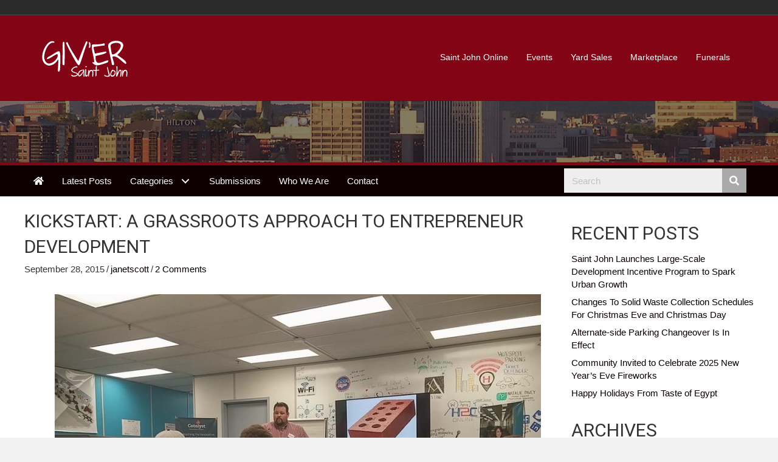

--- FILE ---
content_type: text/html; charset=UTF-8
request_url: http://news.saintjohnonline.com/blog/2015/09/28/kickstart-a-grassroots-approach-to-entrepreneur-development/
body_size: 64977
content:
<!DOCTYPE html>
<html lang="en-US">
<head>
<meta charset="UTF-8" />
<meta name='viewport' content='width=device-width, initial-scale=1.0' />
<meta http-equiv='X-UA-Compatible' content='IE=edge' />
<link rel="profile" href="https://gmpg.org/xfn/11" />
<title>Kickstart: A Grassroots Approach to Entrepreneur Development &#8211; Giv&#039;er Saint John</title>
<meta name='robots' content='max-image-preview:large' />
<link rel='dns-prefetch' href='//fonts.googleapis.com' />
<link href='https://fonts.gstatic.com' crossorigin rel='preconnect' />
<link rel="alternate" type="application/rss+xml" title="Giv&#039;er Saint John &raquo; Feed" href="http://news.saintjohnonline.com/feed/" />
<link rel="alternate" type="application/rss+xml" title="Giv&#039;er Saint John &raquo; Comments Feed" href="http://news.saintjohnonline.com/comments/feed/" />
<link rel="alternate" type="application/rss+xml" title="Giv&#039;er Saint John &raquo; Kickstart: A Grassroots Approach to Entrepreneur Development Comments Feed" href="http://news.saintjohnonline.com/blog/2015/09/28/kickstart-a-grassroots-approach-to-entrepreneur-development/feed/" />
<link rel="alternate" title="oEmbed (JSON)" type="application/json+oembed" href="http://news.saintjohnonline.com/wp-json/oembed/1.0/embed?url=http%3A%2F%2Fnews.saintjohnonline.com%2Fblog%2F2015%2F09%2F28%2Fkickstart-a-grassroots-approach-to-entrepreneur-development%2F" />
<link rel="alternate" title="oEmbed (XML)" type="text/xml+oembed" href="http://news.saintjohnonline.com/wp-json/oembed/1.0/embed?url=http%3A%2F%2Fnews.saintjohnonline.com%2Fblog%2F2015%2F09%2F28%2Fkickstart-a-grassroots-approach-to-entrepreneur-development%2F&#038;format=xml" />
<style id='wp-img-auto-sizes-contain-inline-css'>
img:is([sizes=auto i],[sizes^="auto," i]){contain-intrinsic-size:3000px 1500px}
/*# sourceURL=wp-img-auto-sizes-contain-inline-css */
</style>
<style id='wp-emoji-styles-inline-css'>

	img.wp-smiley, img.emoji {
		display: inline !important;
		border: none !important;
		box-shadow: none !important;
		height: 1em !important;
		width: 1em !important;
		margin: 0 0.07em !important;
		vertical-align: -0.1em !important;
		background: none !important;
		padding: 0 !important;
	}
/*# sourceURL=wp-emoji-styles-inline-css */
</style>
<style id='wp-block-library-inline-css'>
:root{--wp-block-synced-color:#7a00df;--wp-block-synced-color--rgb:122,0,223;--wp-bound-block-color:var(--wp-block-synced-color);--wp-editor-canvas-background:#ddd;--wp-admin-theme-color:#007cba;--wp-admin-theme-color--rgb:0,124,186;--wp-admin-theme-color-darker-10:#006ba1;--wp-admin-theme-color-darker-10--rgb:0,107,160.5;--wp-admin-theme-color-darker-20:#005a87;--wp-admin-theme-color-darker-20--rgb:0,90,135;--wp-admin-border-width-focus:2px}@media (min-resolution:192dpi){:root{--wp-admin-border-width-focus:1.5px}}.wp-element-button{cursor:pointer}:root .has-very-light-gray-background-color{background-color:#eee}:root .has-very-dark-gray-background-color{background-color:#313131}:root .has-very-light-gray-color{color:#eee}:root .has-very-dark-gray-color{color:#313131}:root .has-vivid-green-cyan-to-vivid-cyan-blue-gradient-background{background:linear-gradient(135deg,#00d084,#0693e3)}:root .has-purple-crush-gradient-background{background:linear-gradient(135deg,#34e2e4,#4721fb 50%,#ab1dfe)}:root .has-hazy-dawn-gradient-background{background:linear-gradient(135deg,#faaca8,#dad0ec)}:root .has-subdued-olive-gradient-background{background:linear-gradient(135deg,#fafae1,#67a671)}:root .has-atomic-cream-gradient-background{background:linear-gradient(135deg,#fdd79a,#004a59)}:root .has-nightshade-gradient-background{background:linear-gradient(135deg,#330968,#31cdcf)}:root .has-midnight-gradient-background{background:linear-gradient(135deg,#020381,#2874fc)}:root{--wp--preset--font-size--normal:16px;--wp--preset--font-size--huge:42px}.has-regular-font-size{font-size:1em}.has-larger-font-size{font-size:2.625em}.has-normal-font-size{font-size:var(--wp--preset--font-size--normal)}.has-huge-font-size{font-size:var(--wp--preset--font-size--huge)}.has-text-align-center{text-align:center}.has-text-align-left{text-align:left}.has-text-align-right{text-align:right}.has-fit-text{white-space:nowrap!important}#end-resizable-editor-section{display:none}.aligncenter{clear:both}.items-justified-left{justify-content:flex-start}.items-justified-center{justify-content:center}.items-justified-right{justify-content:flex-end}.items-justified-space-between{justify-content:space-between}.screen-reader-text{border:0;clip-path:inset(50%);height:1px;margin:-1px;overflow:hidden;padding:0;position:absolute;width:1px;word-wrap:normal!important}.screen-reader-text:focus{background-color:#ddd;clip-path:none;color:#444;display:block;font-size:1em;height:auto;left:5px;line-height:normal;padding:15px 23px 14px;text-decoration:none;top:5px;width:auto;z-index:100000}html :where(.has-border-color){border-style:solid}html :where([style*=border-top-color]){border-top-style:solid}html :where([style*=border-right-color]){border-right-style:solid}html :where([style*=border-bottom-color]){border-bottom-style:solid}html :where([style*=border-left-color]){border-left-style:solid}html :where([style*=border-width]){border-style:solid}html :where([style*=border-top-width]){border-top-style:solid}html :where([style*=border-right-width]){border-right-style:solid}html :where([style*=border-bottom-width]){border-bottom-style:solid}html :where([style*=border-left-width]){border-left-style:solid}html :where(img[class*=wp-image-]){height:auto;max-width:100%}:where(figure){margin:0 0 1em}html :where(.is-position-sticky){--wp-admin--admin-bar--position-offset:var(--wp-admin--admin-bar--height,0px)}@media screen and (max-width:600px){html :where(.is-position-sticky){--wp-admin--admin-bar--position-offset:0px}}

/*# sourceURL=wp-block-library-inline-css */
</style><style id='global-styles-inline-css'>
:root{--wp--preset--aspect-ratio--square: 1;--wp--preset--aspect-ratio--4-3: 4/3;--wp--preset--aspect-ratio--3-4: 3/4;--wp--preset--aspect-ratio--3-2: 3/2;--wp--preset--aspect-ratio--2-3: 2/3;--wp--preset--aspect-ratio--16-9: 16/9;--wp--preset--aspect-ratio--9-16: 9/16;--wp--preset--color--black: #000000;--wp--preset--color--cyan-bluish-gray: #abb8c3;--wp--preset--color--white: #ffffff;--wp--preset--color--pale-pink: #f78da7;--wp--preset--color--vivid-red: #cf2e2e;--wp--preset--color--luminous-vivid-orange: #ff6900;--wp--preset--color--luminous-vivid-amber: #fcb900;--wp--preset--color--light-green-cyan: #7bdcb5;--wp--preset--color--vivid-green-cyan: #00d084;--wp--preset--color--pale-cyan-blue: #8ed1fc;--wp--preset--color--vivid-cyan-blue: #0693e3;--wp--preset--color--vivid-purple: #9b51e0;--wp--preset--color--fl-heading-text: #333333;--wp--preset--color--fl-body-bg: #f2f2f2;--wp--preset--color--fl-body-text: #353535;--wp--preset--color--fl-accent: #0a0000;--wp--preset--color--fl-accent-hover: #a9636b;--wp--preset--color--fl-topbar-bg: #2b2b2b;--wp--preset--color--fl-topbar-text: #000000;--wp--preset--color--fl-topbar-link: #428bca;--wp--preset--color--fl-topbar-hover: #428bca;--wp--preset--color--fl-header-bg: #820415;--wp--preset--color--fl-header-text: #000000;--wp--preset--color--fl-header-link: #ffffff;--wp--preset--color--fl-header-hover: #d19ea2;--wp--preset--color--fl-nav-bg: #ffffff;--wp--preset--color--fl-nav-link: #428bca;--wp--preset--color--fl-nav-hover: #428bca;--wp--preset--color--fl-content-bg: #ffffff;--wp--preset--color--fl-footer-widgets-bg: #ffffff;--wp--preset--color--fl-footer-widgets-text: #000000;--wp--preset--color--fl-footer-widgets-link: #428bca;--wp--preset--color--fl-footer-widgets-hover: #428bca;--wp--preset--color--fl-footer-bg: #ffffff;--wp--preset--color--fl-footer-text: #000000;--wp--preset--color--fl-footer-link: #428bca;--wp--preset--color--fl-footer-hover: #428bca;--wp--preset--gradient--vivid-cyan-blue-to-vivid-purple: linear-gradient(135deg,rgb(6,147,227) 0%,rgb(155,81,224) 100%);--wp--preset--gradient--light-green-cyan-to-vivid-green-cyan: linear-gradient(135deg,rgb(122,220,180) 0%,rgb(0,208,130) 100%);--wp--preset--gradient--luminous-vivid-amber-to-luminous-vivid-orange: linear-gradient(135deg,rgb(252,185,0) 0%,rgb(255,105,0) 100%);--wp--preset--gradient--luminous-vivid-orange-to-vivid-red: linear-gradient(135deg,rgb(255,105,0) 0%,rgb(207,46,46) 100%);--wp--preset--gradient--very-light-gray-to-cyan-bluish-gray: linear-gradient(135deg,rgb(238,238,238) 0%,rgb(169,184,195) 100%);--wp--preset--gradient--cool-to-warm-spectrum: linear-gradient(135deg,rgb(74,234,220) 0%,rgb(151,120,209) 20%,rgb(207,42,186) 40%,rgb(238,44,130) 60%,rgb(251,105,98) 80%,rgb(254,248,76) 100%);--wp--preset--gradient--blush-light-purple: linear-gradient(135deg,rgb(255,206,236) 0%,rgb(152,150,240) 100%);--wp--preset--gradient--blush-bordeaux: linear-gradient(135deg,rgb(254,205,165) 0%,rgb(254,45,45) 50%,rgb(107,0,62) 100%);--wp--preset--gradient--luminous-dusk: linear-gradient(135deg,rgb(255,203,112) 0%,rgb(199,81,192) 50%,rgb(65,88,208) 100%);--wp--preset--gradient--pale-ocean: linear-gradient(135deg,rgb(255,245,203) 0%,rgb(182,227,212) 50%,rgb(51,167,181) 100%);--wp--preset--gradient--electric-grass: linear-gradient(135deg,rgb(202,248,128) 0%,rgb(113,206,126) 100%);--wp--preset--gradient--midnight: linear-gradient(135deg,rgb(2,3,129) 0%,rgb(40,116,252) 100%);--wp--preset--font-size--small: 13px;--wp--preset--font-size--medium: 20px;--wp--preset--font-size--large: 36px;--wp--preset--font-size--x-large: 42px;--wp--preset--spacing--20: 0.44rem;--wp--preset--spacing--30: 0.67rem;--wp--preset--spacing--40: 1rem;--wp--preset--spacing--50: 1.5rem;--wp--preset--spacing--60: 2.25rem;--wp--preset--spacing--70: 3.38rem;--wp--preset--spacing--80: 5.06rem;--wp--preset--shadow--natural: 6px 6px 9px rgba(0, 0, 0, 0.2);--wp--preset--shadow--deep: 12px 12px 50px rgba(0, 0, 0, 0.4);--wp--preset--shadow--sharp: 6px 6px 0px rgba(0, 0, 0, 0.2);--wp--preset--shadow--outlined: 6px 6px 0px -3px rgb(255, 255, 255), 6px 6px rgb(0, 0, 0);--wp--preset--shadow--crisp: 6px 6px 0px rgb(0, 0, 0);}:where(.is-layout-flex){gap: 0.5em;}:where(.is-layout-grid){gap: 0.5em;}body .is-layout-flex{display: flex;}.is-layout-flex{flex-wrap: wrap;align-items: center;}.is-layout-flex > :is(*, div){margin: 0;}body .is-layout-grid{display: grid;}.is-layout-grid > :is(*, div){margin: 0;}:where(.wp-block-columns.is-layout-flex){gap: 2em;}:where(.wp-block-columns.is-layout-grid){gap: 2em;}:where(.wp-block-post-template.is-layout-flex){gap: 1.25em;}:where(.wp-block-post-template.is-layout-grid){gap: 1.25em;}.has-black-color{color: var(--wp--preset--color--black) !important;}.has-cyan-bluish-gray-color{color: var(--wp--preset--color--cyan-bluish-gray) !important;}.has-white-color{color: var(--wp--preset--color--white) !important;}.has-pale-pink-color{color: var(--wp--preset--color--pale-pink) !important;}.has-vivid-red-color{color: var(--wp--preset--color--vivid-red) !important;}.has-luminous-vivid-orange-color{color: var(--wp--preset--color--luminous-vivid-orange) !important;}.has-luminous-vivid-amber-color{color: var(--wp--preset--color--luminous-vivid-amber) !important;}.has-light-green-cyan-color{color: var(--wp--preset--color--light-green-cyan) !important;}.has-vivid-green-cyan-color{color: var(--wp--preset--color--vivid-green-cyan) !important;}.has-pale-cyan-blue-color{color: var(--wp--preset--color--pale-cyan-blue) !important;}.has-vivid-cyan-blue-color{color: var(--wp--preset--color--vivid-cyan-blue) !important;}.has-vivid-purple-color{color: var(--wp--preset--color--vivid-purple) !important;}.has-black-background-color{background-color: var(--wp--preset--color--black) !important;}.has-cyan-bluish-gray-background-color{background-color: var(--wp--preset--color--cyan-bluish-gray) !important;}.has-white-background-color{background-color: var(--wp--preset--color--white) !important;}.has-pale-pink-background-color{background-color: var(--wp--preset--color--pale-pink) !important;}.has-vivid-red-background-color{background-color: var(--wp--preset--color--vivid-red) !important;}.has-luminous-vivid-orange-background-color{background-color: var(--wp--preset--color--luminous-vivid-orange) !important;}.has-luminous-vivid-amber-background-color{background-color: var(--wp--preset--color--luminous-vivid-amber) !important;}.has-light-green-cyan-background-color{background-color: var(--wp--preset--color--light-green-cyan) !important;}.has-vivid-green-cyan-background-color{background-color: var(--wp--preset--color--vivid-green-cyan) !important;}.has-pale-cyan-blue-background-color{background-color: var(--wp--preset--color--pale-cyan-blue) !important;}.has-vivid-cyan-blue-background-color{background-color: var(--wp--preset--color--vivid-cyan-blue) !important;}.has-vivid-purple-background-color{background-color: var(--wp--preset--color--vivid-purple) !important;}.has-black-border-color{border-color: var(--wp--preset--color--black) !important;}.has-cyan-bluish-gray-border-color{border-color: var(--wp--preset--color--cyan-bluish-gray) !important;}.has-white-border-color{border-color: var(--wp--preset--color--white) !important;}.has-pale-pink-border-color{border-color: var(--wp--preset--color--pale-pink) !important;}.has-vivid-red-border-color{border-color: var(--wp--preset--color--vivid-red) !important;}.has-luminous-vivid-orange-border-color{border-color: var(--wp--preset--color--luminous-vivid-orange) !important;}.has-luminous-vivid-amber-border-color{border-color: var(--wp--preset--color--luminous-vivid-amber) !important;}.has-light-green-cyan-border-color{border-color: var(--wp--preset--color--light-green-cyan) !important;}.has-vivid-green-cyan-border-color{border-color: var(--wp--preset--color--vivid-green-cyan) !important;}.has-pale-cyan-blue-border-color{border-color: var(--wp--preset--color--pale-cyan-blue) !important;}.has-vivid-cyan-blue-border-color{border-color: var(--wp--preset--color--vivid-cyan-blue) !important;}.has-vivid-purple-border-color{border-color: var(--wp--preset--color--vivid-purple) !important;}.has-vivid-cyan-blue-to-vivid-purple-gradient-background{background: var(--wp--preset--gradient--vivid-cyan-blue-to-vivid-purple) !important;}.has-light-green-cyan-to-vivid-green-cyan-gradient-background{background: var(--wp--preset--gradient--light-green-cyan-to-vivid-green-cyan) !important;}.has-luminous-vivid-amber-to-luminous-vivid-orange-gradient-background{background: var(--wp--preset--gradient--luminous-vivid-amber-to-luminous-vivid-orange) !important;}.has-luminous-vivid-orange-to-vivid-red-gradient-background{background: var(--wp--preset--gradient--luminous-vivid-orange-to-vivid-red) !important;}.has-very-light-gray-to-cyan-bluish-gray-gradient-background{background: var(--wp--preset--gradient--very-light-gray-to-cyan-bluish-gray) !important;}.has-cool-to-warm-spectrum-gradient-background{background: var(--wp--preset--gradient--cool-to-warm-spectrum) !important;}.has-blush-light-purple-gradient-background{background: var(--wp--preset--gradient--blush-light-purple) !important;}.has-blush-bordeaux-gradient-background{background: var(--wp--preset--gradient--blush-bordeaux) !important;}.has-luminous-dusk-gradient-background{background: var(--wp--preset--gradient--luminous-dusk) !important;}.has-pale-ocean-gradient-background{background: var(--wp--preset--gradient--pale-ocean) !important;}.has-electric-grass-gradient-background{background: var(--wp--preset--gradient--electric-grass) !important;}.has-midnight-gradient-background{background: var(--wp--preset--gradient--midnight) !important;}.has-small-font-size{font-size: var(--wp--preset--font-size--small) !important;}.has-medium-font-size{font-size: var(--wp--preset--font-size--medium) !important;}.has-large-font-size{font-size: var(--wp--preset--font-size--large) !important;}.has-x-large-font-size{font-size: var(--wp--preset--font-size--x-large) !important;}
/*# sourceURL=global-styles-inline-css */
</style>

<style id='classic-theme-styles-inline-css'>
/*! This file is auto-generated */
.wp-block-button__link{color:#fff;background-color:#32373c;border-radius:9999px;box-shadow:none;text-decoration:none;padding:calc(.667em + 2px) calc(1.333em + 2px);font-size:1.125em}.wp-block-file__button{background:#32373c;color:#fff;text-decoration:none}
/*# sourceURL=/wp-includes/css/classic-themes.min.css */
</style>
<link rel='stylesheet' id='font-awesome-5-css' href='http://news.saintjohnonline.com/wp-content/plugins/bb-plugin/fonts/fontawesome/5.15.4/css/all.min.css?ver=2.9.4.2' media='all' />
<link rel='stylesheet' id='font-awesome-css' href='http://news.saintjohnonline.com/wp-content/plugins/bb-plugin/fonts/fontawesome/5.15.4/css/v4-shims.min.css?ver=2.9.4.2' media='all' />
<link rel='stylesheet' id='fl-builder-layout-bundle-07764fc51fa049ed5173d76d1f91954e-css' href='http://news.saintjohnonline.com/wp-content/uploads/bb-plugin/cache/07764fc51fa049ed5173d76d1f91954e-layout-bundle.css?ver=2.9.4.2-1.5.2.1-20251125200437' media='all' />
<link rel='stylesheet' id='jquery-magnificpopup-css' href='http://news.saintjohnonline.com/wp-content/plugins/bb-plugin/css/jquery.magnificpopup.css?ver=2.9.4.2' media='all' />
<link rel='stylesheet' id='base-css' href='http://news.saintjohnonline.com/wp-content/themes/bb-theme/css/base.min.css?ver=1.7.19.1' media='all' />
<link rel='stylesheet' id='fl-automator-skin-css' href='http://news.saintjohnonline.com/wp-content/uploads/bb-theme/skin-6933466e93d7d.css?ver=1.7.19.1' media='all' />
<link rel='stylesheet' id='pp-animate-css' href='http://news.saintjohnonline.com/wp-content/plugins/bbpowerpack/assets/css/animate.min.css?ver=3.5.1' media='all' />
<link rel='stylesheet' id='fl-builder-google-fonts-3270c2ece740395ee254ca31f1af92d6-css' href='//fonts.googleapis.com/css?family=Roboto%3A400&#038;ver=6.9' media='all' />
<script src="http://news.saintjohnonline.com/wp-includes/js/jquery/jquery.min.js?ver=3.7.1" id="jquery-core-js"></script>
<script src="http://news.saintjohnonline.com/wp-includes/js/jquery/jquery-migrate.min.js?ver=3.4.1" id="jquery-migrate-js"></script>
<link rel="https://api.w.org/" href="http://news.saintjohnonline.com/wp-json/" /><link rel="alternate" title="JSON" type="application/json" href="http://news.saintjohnonline.com/wp-json/wp/v2/posts/2104" /><link rel="EditURI" type="application/rsd+xml" title="RSD" href="http://news.saintjohnonline.com/xmlrpc.php?rsd" />
<meta name="generator" content="WordPress 6.9" />
<link rel="canonical" href="http://news.saintjohnonline.com/blog/2015/09/28/kickstart-a-grassroots-approach-to-entrepreneur-development/" />
<link rel='shortlink' href='http://news.saintjohnonline.com/?p=2104' />
		<script>
			var bb_powerpack = {
				version: '2.40.9',
				getAjaxUrl: function() { return atob( 'aHR0cDovL25ld3Muc2FpbnRqb2hub25saW5lLmNvbS93cC1hZG1pbi9hZG1pbi1hamF4LnBocA==' ); },
				callback: function() {},
				mapMarkerData: {},
				post_id: '2104',
				search_term: '',
				current_page: 'http://news.saintjohnonline.com/blog/2015/09/28/kickstart-a-grassroots-approach-to-entrepreneur-development/',
				conditionals: {
					is_front_page: false,
					is_home: false,
					is_archive: false,
					current_post_type: '',
					is_tax: false,
										is_author: false,
					current_author: false,
					is_search: false,
									}
			};
		</script>
				<style id="wp-custom-css">
			.fl-post-grid-image img {
	min-height: 300px;
}		</style>
		</head>
<body class="wp-singular post-template-default single single-post postid-2104 single-format-standard wp-theme-bb-theme fl-builder-2-9-4-2 fl-themer-1-5-2-1-20251125200437 fl-theme-1-7-19-1 fl-no-js fl-theme-builder-footer fl-theme-builder-footer-footer fl-theme-builder-singular fl-theme-builder-singular-single-post fl-framework-base fl-preset-default fl-full-width fl-has-sidebar fl-scroll-to-top" itemscope="itemscope" itemtype="https://schema.org/WebPage">
<a aria-label="Skip to content" class="fl-screen-reader-text" href="#fl-main-content">Skip to content</a><div class="fl-page">
	<header class="fl-page-header fl-page-header-fixed fl-page-nav-right fl-page-nav-toggle-icon fl-page-nav-toggle-visible-mobile"  role="banner">
	<div class="fl-page-header-wrap">
		<div class="fl-page-header-container container">
			<div class="fl-page-header-row row">
				<div class="col-sm-12 col-md-3 fl-page-logo-wrap">
					<div class="fl-page-header-logo">
						<a href="http://news.saintjohnonline.com/"><img class="fl-logo-img" loading="false" data-no-lazy="1"   itemscope itemtype="https://schema.org/ImageObject" src="http://news.saintjohnonline.com/wp-content/uploads/2015/07/giver_logo.png" data-retina="" title="" width="158" data-width="158" height="80" data-height="80" alt="Giv&#039;er Saint John" /><meta itemprop="name" content="Giv&#039;er Saint John" /></a>
					</div>
				</div>
				<div class="col-sm-12 col-md-9 fl-page-fixed-nav-wrap">
					<div class="fl-page-nav-wrap">
						<nav class="fl-page-nav fl-nav navbar navbar-default navbar-expand-md" aria-label="Header Menu" role="navigation">
							<button type="button" class="navbar-toggle navbar-toggler" data-toggle="collapse" data-target=".fl-page-nav-collapse">
								<span><i class="fas fa-bars" aria-hidden="true"></i><span class="sr-only">Menu</span></span>
							</button>
							<div class="fl-page-nav-collapse collapse navbar-collapse">
								<ul id="menu-mighty-links" class="nav navbar-nav navbar-right menu fl-theme-menu"><li id="menu-item-11" class="menu-item menu-item-type-custom menu-item-object-custom menu-item-11 nav-item"><a href="http://www.saintjohnonline.com" class="nav-link">Saint John Online</a></li>
<li id="menu-item-12" class="menu-item menu-item-type-custom menu-item-object-custom menu-item-12 nav-item"><a href="http://www.saintjohnonline.com/community/calendar" class="nav-link">Events</a></li>
<li id="menu-item-13" class="menu-item menu-item-type-custom menu-item-object-custom menu-item-13 nav-item"><a href="http://www.saintjohnonline.com/community/classifieds/yardsales.aspx" class="nav-link">Yard Sales</a></li>
<li id="menu-item-15" class="menu-item menu-item-type-custom menu-item-object-custom menu-item-15 nav-item"><a href="https://saintjohnonline.com/marketplace/" class="nav-link">Marketplace</a></li>
<li id="menu-item-16" class="menu-item menu-item-type-custom menu-item-object-custom menu-item-16 nav-item"><a target="_blank" href="http://saintjohnonline.com/community/funerals/default.aspx" class="nav-link">Funerals</a></li>
</ul>							</div>
						</nav>
					</div>
				</div>
			</div>
		</div>
	</div>
</header><!-- .fl-page-header-fixed -->
<div class="fl-page-bar">
	<div class="fl-page-bar-container container">
		<div class="fl-page-bar-row row">
			<div class="col-md-12 text-center clearfix"><div class="fl-page-bar-text fl-page-bar-text-1"></div></div>					</div>
	</div>
</div><!-- .fl-page-bar -->
<header class="fl-page-header fl-page-header-primary fl-page-nav-right fl-page-nav-toggle-icon fl-page-nav-toggle-visible-mobile" itemscope="itemscope" itemtype="https://schema.org/WPHeader"  role="banner">
	<div class="fl-page-header-wrap">
		<div class="fl-page-header-container container">
			<div class="fl-page-header-row row">
				<div class="col-sm-12 col-md-4 fl-page-header-logo-col">
					<div class="fl-page-header-logo" itemscope="itemscope" itemtype="https://schema.org/Organization">
						<a href="http://news.saintjohnonline.com/" itemprop="url"><img class="fl-logo-img" loading="false" data-no-lazy="1"   itemscope itemtype="https://schema.org/ImageObject" src="http://news.saintjohnonline.com/wp-content/uploads/2015/07/giver_logo.png" data-retina="" title="" width="158" data-width="158" height="80" data-height="80" alt="Giv&#039;er Saint John" /><meta itemprop="name" content="Giv&#039;er Saint John" /></a>
											</div>
				</div>
				<div class="col-sm-12 col-md-8 fl-page-nav-col">
					<div class="fl-page-nav-wrap">
						<nav class="fl-page-nav fl-nav navbar navbar-default navbar-expand-md" aria-label="Header Menu" itemscope="itemscope" itemtype="https://schema.org/SiteNavigationElement" role="navigation">
							<button type="button" class="navbar-toggle navbar-toggler" data-toggle="collapse" data-target=".fl-page-nav-collapse">
								<span><i class="fas fa-bars" aria-hidden="true"></i><span class="sr-only">Menu</span></span>
							</button>
							<div class="fl-page-nav-collapse collapse navbar-collapse">
								<ul id="menu-mighty-links-1" class="nav navbar-nav navbar-right menu fl-theme-menu"><li class="menu-item menu-item-type-custom menu-item-object-custom menu-item-11 nav-item"><a href="http://www.saintjohnonline.com" class="nav-link">Saint John Online</a></li>
<li class="menu-item menu-item-type-custom menu-item-object-custom menu-item-12 nav-item"><a href="http://www.saintjohnonline.com/community/calendar" class="nav-link">Events</a></li>
<li class="menu-item menu-item-type-custom menu-item-object-custom menu-item-13 nav-item"><a href="http://www.saintjohnonline.com/community/classifieds/yardsales.aspx" class="nav-link">Yard Sales</a></li>
<li class="menu-item menu-item-type-custom menu-item-object-custom menu-item-15 nav-item"><a href="https://saintjohnonline.com/marketplace/" class="nav-link">Marketplace</a></li>
<li class="menu-item menu-item-type-custom menu-item-object-custom menu-item-16 nav-item"><a target="_blank" href="http://saintjohnonline.com/community/funerals/default.aspx" class="nav-link">Funerals</a></li>
</ul>							</div>
						</nav>
					</div>
				</div>
			</div>
		</div>
	</div>
</header><!-- .fl-page-header -->
	<div id="fl-main-content" class="fl-page-content" itemprop="mainContentOfPage" role="main">

		<div class="fl-builder-content fl-builder-content-33123 fl-builder-global-templates-locked" data-post-id="33123"><div class="fl-row fl-row-full-width fl-row-bg-photo fl-node-geido2kyrt4u fl-row-default-height fl-row-align-center fl-row-bg-overlay" data-node="geido2kyrt4u">
	<div class="fl-row-content-wrap">
						<div class="fl-row-content fl-row-fixed-width fl-node-content">
		
<div class="fl-col-group fl-node-0nuofepti87g" data-node="0nuofepti87g">
			<div class="fl-col fl-node-rhpujcagoqvi fl-col-bg-color" data-node="rhpujcagoqvi">
	<div class="fl-col-content fl-node-content"><div class="fl-module fl-module-html fl-node-vdpc0r2wi374 fl-visible-desktop fl-visible-large fl-visible-medium" data-node="vdpc0r2wi374">
	<div class="fl-module-content fl-node-content">
		<div class="fl-html">
	<center><script src="https://data.cwportals.com/banners/banners.ashx?r=59&cat=42" type="text/javascript"></script></center></div>
	</div>
</div>
<div class="fl-module fl-module-html fl-node-eftgs8r9a3d0 fl-visible-mobile" data-node="eftgs8r9a3d0">
	<div class="fl-module-content fl-node-content">
		<div class="fl-html">
	<center><script src="https://data.cwportals.com/banners/banners.ashx?r=59&cat=62" type="text/javascript"></script></center></div>
	</div>
</div>
</div>
</div>
	</div>
		</div>
	</div>
</div>
<div class="fl-row fl-row-full-width fl-row-bg-color fl-node-iqhg3ejb2w47 fl-row-default-height fl-row-align-center" data-node="iqhg3ejb2w47">
	<div class="fl-row-content-wrap">
						<div class="fl-row-content fl-row-fixed-width fl-node-content">
		
<div class="fl-col-group fl-node-xzq3adk56gi4" data-node="xzq3adk56gi4">
			<div class="fl-col fl-node-qdx6tz1ype38 fl-col-bg-color" data-node="qdx6tz1ype38">
	<div class="fl-col-content fl-node-content"><div class="fl-module fl-module-pp-advanced-menu fl-node-mjq4uydb3zk1" data-node="mjq4uydb3zk1">
	<div class="fl-module-content fl-node-content">
		<div class="pp-advanced-menu pp-advanced-menu-accordion-collapse pp-menu-default pp-menu-align-left pp-menu-position-below">
   				<div class="pp-advanced-menu-mobile">
			<button class="pp-advanced-menu-mobile-toggle text" tabindex="0" aria-label="Menu" aria-expanded="false">
				<span class="pp-advanced-menu-mobile-toggle-label">Menu</span>			</button>
			</div>
			   	<div class="pp-clear"></div>
	<nav class="pp-menu-nav" aria-label="Menu" itemscope="itemscope" itemtype="https://schema.org/SiteNavigationElement">
		<ul id="menu-main-nav" class="menu pp-advanced-menu-horizontal pp-toggle-arrows"><li id="menu-item-33107" class="menu-item menu-item-type-post_type menu-item-object-page menu-item-home"><a href="http://news.saintjohnonline.com/"><span class="menu-item-text"><i class="fa fa-home"></i></span></a></li><li id="menu-item-33148" class="menu-item menu-item-type-post_type menu-item-object-page menu-item-home"><a href="http://news.saintjohnonline.com/"><span class="menu-item-text">Latest Posts</span></a></li><li id="menu-item-18" class="menu-item menu-item-type-custom menu-item-object-custom menu-item-has-children pp-has-submenu"><div class="pp-has-submenu-container"><a href="#"><span class="menu-item-text">Categories<span class="pp-menu-toggle" tabindex="0" aria-expanded="false" aria-label="Categories: submenu" role="button"></span></span></a></div><ul class="sub-menu">	<li id="menu-item-19" class="menu-item menu-item-type-taxonomy menu-item-object-category"><a href="http://news.saintjohnonline.com/blog/category/arts-entertainment/"><span class="menu-item-text">Arts &amp; Entertainment</span></a></li>	<li id="menu-item-20" class="menu-item menu-item-type-taxonomy menu-item-object-category current-post-ancestor current-menu-parent current-post-parent"><a href="http://news.saintjohnonline.com/blog/category/business-technology/"><span class="menu-item-text">Business &amp; Technology</span></a></li>	<li id="menu-item-21" class="menu-item menu-item-type-taxonomy menu-item-object-category"><a href="http://news.saintjohnonline.com/blog/category/culture-community/"><span class="menu-item-text">Culture &amp; Community</span></a></li>	<li id="menu-item-22" class="menu-item menu-item-type-taxonomy menu-item-object-category"><a href="http://news.saintjohnonline.com/blog/category/health-lifestyle/"><span class="menu-item-text">Health &amp; Lifestyle</span></a></li>	<li id="menu-item-23" class="menu-item menu-item-type-taxonomy menu-item-object-category"><a href="http://news.saintjohnonline.com/blog/category/personal-development/"><span class="menu-item-text">Personal Development</span></a></li>	<li id="menu-item-24" class="menu-item menu-item-type-taxonomy menu-item-object-category"><a href="http://news.saintjohnonline.com/blog/category/politics/"><span class="menu-item-text">Politics</span></a></li>	<li id="menu-item-25" class="menu-item menu-item-type-taxonomy menu-item-object-category"><a href="http://news.saintjohnonline.com/blog/category/sports/"><span class="menu-item-text">Sports</span></a></li></ul></li><li id="menu-item-27" class="menu-item menu-item-type-post_type menu-item-object-page current-post-parent"><a href="http://news.saintjohnonline.com/submissions/"><span class="menu-item-text">Submissions</span></a></li><li id="menu-item-28" class="menu-item menu-item-type-post_type menu-item-object-page"><a href="http://news.saintjohnonline.com/who-we-are/"><span class="menu-item-text">Who We Are</span></a></li><li id="menu-item-26" class="menu-item menu-item-type-post_type menu-item-object-page"><a href="http://news.saintjohnonline.com/contact/"><span class="menu-item-text">Contact</span></a></li></ul>	</nav>
</div>
	</div>
</div>
</div>
</div>
			<div class="fl-col fl-node-2ljso9pcqwxf fl-col-bg-color fl-col-small" data-node="2ljso9pcqwxf">
	<div class="fl-col-content fl-node-content"><div class="fl-module fl-module-pp-search-form fl-node-mdor7i06l2tv" data-node="mdor7i06l2tv">
	<div class="fl-module-content fl-node-content">
		<div class="pp-search-form-wrap pp-search-form--style-classic pp-search-form--button-type-icon">
	<form class="pp-search-form" role="search" action="http://news.saintjohnonline.com" method="get" aria-label="Search form">
				<div class="pp-search-form__container">
						<label class="pp-screen-reader-text" for="pp-search-form__input-mdor7i06l2tv">
				Search			</label>
			<input id="pp-search-form__input-mdor7i06l2tv"  placeholder="Search" class="pp-search-form__input" type="search" name="s" title="Search" value="">
									<button class="pp-search-form__submit" type="submit">
														<i class="fa fa-search" aria-hidden="true"></i>
					<span class="pp-screen-reader-text">Search</span>
												</button>
								</div>
			</form>
</div>	</div>
</div>
</div>
</div>
	</div>
		</div>
	</div>
</div>
<div class="fl-row fl-row-full-width fl-row-bg-none fl-node-sbwnju2hdm4e fl-row-default-height fl-row-align-center" data-node="sbwnju2hdm4e">
	<div class="fl-row-content-wrap">
						<div class="fl-row-content fl-row-fixed-width fl-node-content">
		
<div class="fl-col-group fl-node-nhrk306q9c7u" data-node="nhrk306q9c7u">
			<div class="fl-col fl-node-nzurj6ysb48a fl-col-bg-color" data-node="nzurj6ysb48a">
	<div class="fl-col-content fl-node-content"><div class="fl-module fl-module-heading fl-node-19x803gsebty" data-node="19x803gsebty">
	<div class="fl-module-content fl-node-content">
		<h2 class="fl-heading">
		<span class="fl-heading-text">Kickstart: A Grassroots Approach to Entrepreneur Development</span>
	</h2>
	</div>
</div>
<div class="fl-module fl-module-fl-post-info fl-node-0iylsjzbovwn" data-node="0iylsjzbovwn">
	<div class="fl-module-content fl-node-content">
		<span class="fl-post-info-date">September 28, 2015</span><span class="fl-post-info-sep">/</span><span class="fl-post-info-author"><a href="http://news.saintjohnonline.com/blog/author/janetscott/">janetscott</a></span><span class="fl-post-info-sep">/</span><span class="fl-post-info-comments"><a href="http://news.saintjohnonline.com/blog/2015/09/28/kickstart-a-grassroots-approach-to-entrepreneur-development/#comments" tabindex="-1" aria-hidden="true">2 Comments</a></span>	</div>
</div>
<div class="fl-module fl-module-fl-post-content fl-node-9qe8pg6vcwbd" data-node="9qe8pg6vcwbd">
	<div class="fl-module-content fl-node-content">
		<p>&nbsp;</p>
<p><em><a href="http://news.saintjohnonline.com/wp-content/uploads/2015/09/kickstartbusiness.jpg"><img loading="lazy" decoding="async" class="aligncenter size-full wp-image-2140" src="http://news.saintjohnonline.com/wp-content/uploads/2015/09/kickstartbusiness-e1443452072110.jpg" alt="kickstartbusiness" width="800" height="600" /></a>Written by Joanna Killen</em></p>
<p>For the last three years, a group of 12-15 budding entrepreneurs have been gathering every fall for 12 weeks to participate in Enterprise Saint John’s Kickstart your Business Course.</p>
<p>The participants are folks who are newly in business as well as people who want to become armed with knowledge before even beginning to look at starting a business.</p>
<p>Enterprise Saint John collects volunteer experts from across the community to come and present, give feedback and to offer mentorship to the Kickers every Wednesday night from 6-9 pm. The group meets in the Vennture Garage located inside Connexion Works on the 3rd Floor of the Bell Aliant building. The experts are lawyers, insurance brokers, bankers, social media experts, marketing and sales gurus – all VERY busy people. However, each and every one of our advisors is over the moon to contribute and help out our motivated group of Kickers.</p>
<p>This approach to supporting newly launched businesses was born from the idea that collaboration leads to growth. Our group this year consists of designers, photographers, property managers, food truck enthusiasts and apparel designers, just to name a few. Despite this group being so incredibly varied, they are all in the exact same boat so benefit from each other’s experiences and talents. The early stages of entrepreneurial adventures can be an extremely busy and lonely time. People often think you are crazy, ESPECIALLY for wanting to do business in Saint John.</p>
<p>Our Kickers are together not only to learn from ESJ advisors, but to learn from each other. In night one, one Kicker offered another Kicker free web design services to help the other get their website off the ground. The mutually beneficial relationship of the web developer getting to build his skills and the team’s development of their online branding would not have come about unless these three were in the same room and got to talkin’.</p>
<p><a href="http://news.saintjohnonline.com/wp-content/uploads/2015/09/kickstartbusiness1.jpg"><img loading="lazy" decoding="async" class="alignright size-medium wp-image-2141" src="http://news.saintjohnonline.com/wp-content/uploads/2015/09/kickstartbusiness1-300x300.jpg" alt="kickstartbusiness1" width="300" height="300" srcset="http://news.saintjohnonline.com/wp-content/uploads/2015/09/kickstartbusiness1-300x300.jpg 300w, http://news.saintjohnonline.com/wp-content/uploads/2015/09/kickstartbusiness1-150x150.jpg 150w, http://news.saintjohnonline.com/wp-content/uploads/2015/09/kickstartbusiness1.jpg 1024w" sizes="auto, (max-width: 300px) 100vw, 300px" /></a>This new relationship happened on the first night so I can’t even begin to imagine the other natural relationships that are going to blossom with this group. In my role as an Entrepreneur Development Officer, I have come to know each and every one of our Kickers. The one thing they all have in common is they see Saint John as a place they want to build and grow a business. They see through the haze of negativity that often surrounds our city and want to defy the odds to make it a better place with their unique vision, special product or awesome idea.</p>
<p>With their passion for business, our wonderful Port City and the openness to learn from those wiser than themselves, I can only see a positive outcome from our Kickers. With a bit of organization, willingness from our advisors and Kickers, we could be looking at 10 brand new businesses in operation in the next 1-2 years. Giving our community the opportunity to learn and grow from each other is about as grassroots as it gets when it comes to economic development ‘strategy’.</p>
<p>Here’s to the movers and shakers wanting to make Saint John a better place.</p>
	</div>
</div>
</div>
</div>
			<div class="fl-col fl-node-nq0t41ujp2bs fl-col-bg-color fl-col-small" data-node="nq0t41ujp2bs">
	<div class="fl-col-content fl-node-content"><div class="fl-module fl-module-widget fl-node-km83fj9ur7nd" data-node="km83fj9ur7nd">
	<div class="fl-module-content fl-node-content">
		<div class="fl-widget">

		<div class="widget widget_recent_entries">
		<h2 class="widgettitle"> Recent Posts</h2>
		<ul>
											<li>
					<a href="http://news.saintjohnonline.com/blog/2025/12/16/saint-john-launches-large-scale-development-incentive-program-to-spark-urban-growth/">Saint John Launches Large-Scale Development Incentive Program to Spark Urban Growth</a>
									</li>
											<li>
					<a href="http://news.saintjohnonline.com/blog/2025/12/16/changes-to-solid-waste-collection-schedules-for-christmas-eve-and-christmas-day/">Changes To Solid Waste Collection Schedules For Christmas Eve and Christmas Day</a>
									</li>
											<li>
					<a href="http://news.saintjohnonline.com/blog/2025/12/16/alternate-side-parking-changeover-is-in-effect-7/">Alternate-side Parking Changeover Is In Effect</a>
									</li>
											<li>
					<a href="http://news.saintjohnonline.com/blog/2025/12/16/community-invited-to-celebrate-2025-new-years-eve-fireworks/">Community Invited to Celebrate 2025 New Year’s Eve Fireworks</a>
									</li>
											<li>
					<a href="http://news.saintjohnonline.com/blog/2025/12/12/happy-holidays-from-taste-of-egypt/">Happy Holidays From Taste of Egypt</a>
									</li>
					</ul>

		</div></div>
	</div>
</div>
<div class="fl-module fl-module-widget fl-node-49k18slm5zh6" data-node="49k18slm5zh6">
	<div class="fl-module-content fl-node-content">
		<div class="fl-widget">
<div class="widget widget_archive"><h2 class="widgettitle">Archives</h2>
			<ul>
					<li><a href='http://news.saintjohnonline.com/blog/2025/12/'>December 2025</a></li>
	<li><a href='http://news.saintjohnonline.com/blog/2025/11/'>November 2025</a></li>
	<li><a href='http://news.saintjohnonline.com/blog/2025/10/'>October 2025</a></li>
	<li><a href='http://news.saintjohnonline.com/blog/2025/09/'>September 2025</a></li>
	<li><a href='http://news.saintjohnonline.com/blog/2025/08/'>August 2025</a></li>
	<li><a href='http://news.saintjohnonline.com/blog/2025/07/'>July 2025</a></li>
	<li><a href='http://news.saintjohnonline.com/blog/2025/06/'>June 2025</a></li>
	<li><a href='http://news.saintjohnonline.com/blog/2025/05/'>May 2025</a></li>
	<li><a href='http://news.saintjohnonline.com/blog/2025/04/'>April 2025</a></li>
	<li><a href='http://news.saintjohnonline.com/blog/2025/03/'>March 2025</a></li>
	<li><a href='http://news.saintjohnonline.com/blog/2025/02/'>February 2025</a></li>
	<li><a href='http://news.saintjohnonline.com/blog/2024/08/'>August 2024</a></li>
	<li><a href='http://news.saintjohnonline.com/blog/2024/07/'>July 2024</a></li>
	<li><a href='http://news.saintjohnonline.com/blog/2024/06/'>June 2024</a></li>
	<li><a href='http://news.saintjohnonline.com/blog/2024/05/'>May 2024</a></li>
	<li><a href='http://news.saintjohnonline.com/blog/2024/04/'>April 2024</a></li>
	<li><a href='http://news.saintjohnonline.com/blog/2024/02/'>February 2024</a></li>
	<li><a href='http://news.saintjohnonline.com/blog/2024/01/'>January 2024</a></li>
	<li><a href='http://news.saintjohnonline.com/blog/2023/12/'>December 2023</a></li>
	<li><a href='http://news.saintjohnonline.com/blog/2023/11/'>November 2023</a></li>
	<li><a href='http://news.saintjohnonline.com/blog/2023/10/'>October 2023</a></li>
	<li><a href='http://news.saintjohnonline.com/blog/2023/09/'>September 2023</a></li>
	<li><a href='http://news.saintjohnonline.com/blog/2023/08/'>August 2023</a></li>
	<li><a href='http://news.saintjohnonline.com/blog/2023/07/'>July 2023</a></li>
	<li><a href='http://news.saintjohnonline.com/blog/2023/06/'>June 2023</a></li>
	<li><a href='http://news.saintjohnonline.com/blog/2023/05/'>May 2023</a></li>
	<li><a href='http://news.saintjohnonline.com/blog/2023/04/'>April 2023</a></li>
	<li><a href='http://news.saintjohnonline.com/blog/2023/03/'>March 2023</a></li>
	<li><a href='http://news.saintjohnonline.com/blog/2023/02/'>February 2023</a></li>
	<li><a href='http://news.saintjohnonline.com/blog/2023/01/'>January 2023</a></li>
	<li><a href='http://news.saintjohnonline.com/blog/2022/12/'>December 2022</a></li>
	<li><a href='http://news.saintjohnonline.com/blog/2022/11/'>November 2022</a></li>
	<li><a href='http://news.saintjohnonline.com/blog/2022/10/'>October 2022</a></li>
	<li><a href='http://news.saintjohnonline.com/blog/2022/09/'>September 2022</a></li>
	<li><a href='http://news.saintjohnonline.com/blog/2022/08/'>August 2022</a></li>
	<li><a href='http://news.saintjohnonline.com/blog/2022/07/'>July 2022</a></li>
	<li><a href='http://news.saintjohnonline.com/blog/2022/06/'>June 2022</a></li>
	<li><a href='http://news.saintjohnonline.com/blog/2022/05/'>May 2022</a></li>
	<li><a href='http://news.saintjohnonline.com/blog/2022/04/'>April 2022</a></li>
	<li><a href='http://news.saintjohnonline.com/blog/2022/03/'>March 2022</a></li>
	<li><a href='http://news.saintjohnonline.com/blog/2022/02/'>February 2022</a></li>
	<li><a href='http://news.saintjohnonline.com/blog/2022/01/'>January 2022</a></li>
	<li><a href='http://news.saintjohnonline.com/blog/2021/12/'>December 2021</a></li>
	<li><a href='http://news.saintjohnonline.com/blog/2021/11/'>November 2021</a></li>
	<li><a href='http://news.saintjohnonline.com/blog/2021/10/'>October 2021</a></li>
	<li><a href='http://news.saintjohnonline.com/blog/2021/09/'>September 2021</a></li>
	<li><a href='http://news.saintjohnonline.com/blog/2021/08/'>August 2021</a></li>
	<li><a href='http://news.saintjohnonline.com/blog/2021/07/'>July 2021</a></li>
	<li><a href='http://news.saintjohnonline.com/blog/2021/06/'>June 2021</a></li>
	<li><a href='http://news.saintjohnonline.com/blog/2021/05/'>May 2021</a></li>
	<li><a href='http://news.saintjohnonline.com/blog/2021/04/'>April 2021</a></li>
	<li><a href='http://news.saintjohnonline.com/blog/2021/03/'>March 2021</a></li>
	<li><a href='http://news.saintjohnonline.com/blog/2021/02/'>February 2021</a></li>
	<li><a href='http://news.saintjohnonline.com/blog/2021/01/'>January 2021</a></li>
	<li><a href='http://news.saintjohnonline.com/blog/2020/12/'>December 2020</a></li>
	<li><a href='http://news.saintjohnonline.com/blog/2020/11/'>November 2020</a></li>
	<li><a href='http://news.saintjohnonline.com/blog/2020/10/'>October 2020</a></li>
	<li><a href='http://news.saintjohnonline.com/blog/2020/09/'>September 2020</a></li>
	<li><a href='http://news.saintjohnonline.com/blog/2020/08/'>August 2020</a></li>
	<li><a href='http://news.saintjohnonline.com/blog/2020/07/'>July 2020</a></li>
	<li><a href='http://news.saintjohnonline.com/blog/2020/06/'>June 2020</a></li>
	<li><a href='http://news.saintjohnonline.com/blog/2020/05/'>May 2020</a></li>
	<li><a href='http://news.saintjohnonline.com/blog/2020/04/'>April 2020</a></li>
	<li><a href='http://news.saintjohnonline.com/blog/2020/03/'>March 2020</a></li>
	<li><a href='http://news.saintjohnonline.com/blog/2020/02/'>February 2020</a></li>
	<li><a href='http://news.saintjohnonline.com/blog/2020/01/'>January 2020</a></li>
	<li><a href='http://news.saintjohnonline.com/blog/2019/12/'>December 2019</a></li>
	<li><a href='http://news.saintjohnonline.com/blog/2019/11/'>November 2019</a></li>
	<li><a href='http://news.saintjohnonline.com/blog/2019/10/'>October 2019</a></li>
	<li><a href='http://news.saintjohnonline.com/blog/2019/09/'>September 2019</a></li>
	<li><a href='http://news.saintjohnonline.com/blog/2019/08/'>August 2019</a></li>
	<li><a href='http://news.saintjohnonline.com/blog/2019/07/'>July 2019</a></li>
	<li><a href='http://news.saintjohnonline.com/blog/2019/06/'>June 2019</a></li>
	<li><a href='http://news.saintjohnonline.com/blog/2019/05/'>May 2019</a></li>
	<li><a href='http://news.saintjohnonline.com/blog/2019/04/'>April 2019</a></li>
	<li><a href='http://news.saintjohnonline.com/blog/2019/03/'>March 2019</a></li>
	<li><a href='http://news.saintjohnonline.com/blog/2019/02/'>February 2019</a></li>
	<li><a href='http://news.saintjohnonline.com/blog/2019/01/'>January 2019</a></li>
	<li><a href='http://news.saintjohnonline.com/blog/2018/12/'>December 2018</a></li>
	<li><a href='http://news.saintjohnonline.com/blog/2018/11/'>November 2018</a></li>
	<li><a href='http://news.saintjohnonline.com/blog/2018/10/'>October 2018</a></li>
	<li><a href='http://news.saintjohnonline.com/blog/2018/09/'>September 2018</a></li>
	<li><a href='http://news.saintjohnonline.com/blog/2018/08/'>August 2018</a></li>
	<li><a href='http://news.saintjohnonline.com/blog/2018/07/'>July 2018</a></li>
	<li><a href='http://news.saintjohnonline.com/blog/2018/06/'>June 2018</a></li>
	<li><a href='http://news.saintjohnonline.com/blog/2018/05/'>May 2018</a></li>
	<li><a href='http://news.saintjohnonline.com/blog/2018/04/'>April 2018</a></li>
	<li><a href='http://news.saintjohnonline.com/blog/2018/03/'>March 2018</a></li>
	<li><a href='http://news.saintjohnonline.com/blog/2018/02/'>February 2018</a></li>
	<li><a href='http://news.saintjohnonline.com/blog/2018/01/'>January 2018</a></li>
	<li><a href='http://news.saintjohnonline.com/blog/2017/12/'>December 2017</a></li>
	<li><a href='http://news.saintjohnonline.com/blog/2017/11/'>November 2017</a></li>
	<li><a href='http://news.saintjohnonline.com/blog/2017/10/'>October 2017</a></li>
	<li><a href='http://news.saintjohnonline.com/blog/2017/09/'>September 2017</a></li>
	<li><a href='http://news.saintjohnonline.com/blog/2017/08/'>August 2017</a></li>
	<li><a href='http://news.saintjohnonline.com/blog/2017/07/'>July 2017</a></li>
	<li><a href='http://news.saintjohnonline.com/blog/2017/06/'>June 2017</a></li>
	<li><a href='http://news.saintjohnonline.com/blog/2017/05/'>May 2017</a></li>
	<li><a href='http://news.saintjohnonline.com/blog/2017/04/'>April 2017</a></li>
	<li><a href='http://news.saintjohnonline.com/blog/2017/03/'>March 2017</a></li>
	<li><a href='http://news.saintjohnonline.com/blog/2017/02/'>February 2017</a></li>
	<li><a href='http://news.saintjohnonline.com/blog/2017/01/'>January 2017</a></li>
	<li><a href='http://news.saintjohnonline.com/blog/2016/12/'>December 2016</a></li>
	<li><a href='http://news.saintjohnonline.com/blog/2016/11/'>November 2016</a></li>
	<li><a href='http://news.saintjohnonline.com/blog/2016/10/'>October 2016</a></li>
	<li><a href='http://news.saintjohnonline.com/blog/2016/09/'>September 2016</a></li>
	<li><a href='http://news.saintjohnonline.com/blog/2016/08/'>August 2016</a></li>
	<li><a href='http://news.saintjohnonline.com/blog/2016/07/'>July 2016</a></li>
	<li><a href='http://news.saintjohnonline.com/blog/2016/06/'>June 2016</a></li>
	<li><a href='http://news.saintjohnonline.com/blog/2016/05/'>May 2016</a></li>
	<li><a href='http://news.saintjohnonline.com/blog/2016/04/'>April 2016</a></li>
	<li><a href='http://news.saintjohnonline.com/blog/2016/03/'>March 2016</a></li>
	<li><a href='http://news.saintjohnonline.com/blog/2016/02/'>February 2016</a></li>
	<li><a href='http://news.saintjohnonline.com/blog/2016/01/'>January 2016</a></li>
	<li><a href='http://news.saintjohnonline.com/blog/2015/12/'>December 2015</a></li>
	<li><a href='http://news.saintjohnonline.com/blog/2015/11/'>November 2015</a></li>
	<li><a href='http://news.saintjohnonline.com/blog/2015/10/'>October 2015</a></li>
	<li><a href='http://news.saintjohnonline.com/blog/2015/09/'>September 2015</a></li>
	<li><a href='http://news.saintjohnonline.com/blog/2015/08/'>August 2015</a></li>
	<li><a href='http://news.saintjohnonline.com/blog/2015/07/'>July 2015</a></li>
			</ul>

			</div></div>
	</div>
</div>
</div>
</div>
	</div>
		</div>
	</div>
</div>
<div class="fl-row fl-row-fixed-width fl-row-bg-none fl-node-o908pm4wsj53 fl-row-default-height fl-row-align-center" data-node="o908pm4wsj53">
	<div class="fl-row-content-wrap">
						<div class="fl-row-content fl-row-fixed-width fl-node-content">
		
<div class="fl-col-group fl-node-m5kt30fg7xw4" data-node="m5kt30fg7xw4">
			<div class="fl-col fl-node-wpnfa9budt25 fl-col-bg-color" data-node="wpnfa9budt25">
	<div class="fl-col-content fl-node-content"><div class="fl-module fl-module-separator fl-node-4i718erqumta" data-node="4i718erqumta">
	<div class="fl-module-content fl-node-content">
		<div class="fl-separator"></div>
	</div>
</div>
<div class="fl-module fl-module-html fl-node-vf6ca0xd15g4" data-node="vf6ca0xd15g4">
	<div class="fl-module-content fl-node-content">
		<div class="fl-html">
	Posted in <a href="http://news.saintjohnonline.com/blog/category/business-technology/" rel="tag" class="business-technology">Business &amp; Technology</a>, <a href="http://news.saintjohnonline.com/blog/category/featured-article/" rel="tag" class="featured-article">Featured Article</a></div>
	</div>
</div>
<div class="fl-module fl-module-separator fl-node-1z6pn2dl9uok" data-node="1z6pn2dl9uok">
	<div class="fl-module-content fl-node-content">
		<div class="fl-separator"></div>
	</div>
</div>
<div class="fl-module fl-module-fl-author-bio fl-node-03wb6dc8faig" data-node="03wb6dc8faig">
	<div class="fl-module-content fl-node-content">
		<div class="fl-author-bio-thumb">
	<img alt='' src='https://secure.gravatar.com/avatar/1b9a3a85fef3c01d9f17b40fda042429eb574be8b9e3963106db9045bbce1070?s=100&#038;d=mm&#038;r=g' srcset='https://secure.gravatar.com/avatar/1b9a3a85fef3c01d9f17b40fda042429eb574be8b9e3963106db9045bbce1070?s=200&#038;d=mm&#038;r=g 2x' class='avatar avatar-100 photo' height='100' width='100' loading='lazy' decoding='async'/></div>
<div class="fl-author-bio-content">
	<h3 class="fl-author-bio-name">janetscott</h3>
	<div class="fl-author-bio-text"></div>
</div>
	</div>
</div>
<div class="fl-module fl-module-separator fl-node-gyhj0r78amp5" data-node="gyhj0r78amp5">
	<div class="fl-module-content fl-node-content">
		<div class="fl-separator"></div>
	</div>
</div>
<div class="fl-module fl-module-fl-post-navigation fl-node-nksbvyeh8pr5" data-node="nksbvyeh8pr5">
	<div class="fl-module-content fl-node-content">
		
	<nav class="navigation post-navigation" aria-label="Posts">
		<h2 class="screen-reader-text">Posts navigation</h2>
		<div class="nav-links"><div class="nav-previous"><a href="http://news.saintjohnonline.com/blog/2015/09/25/safety-tips-for-motorists-from-city/" rel="prev">&larr; Safety Tips for Motorists from City</a></div><div class="nav-next"><a href="http://news.saintjohnonline.com/blog/2015/09/29/imperial-theatre-presents-whitehorse/" rel="next">Imperial Theatre presents Whitehorse &rarr;</a></div></div>
	</nav>	</div>
</div>
<div class="fl-module fl-module-fl-comments fl-node-kxlce8u67d9a" data-node="kxlce8u67d9a">
	<div class="fl-module-content fl-node-content">
		<div class="fl-comments">

	
		<div class="fl-comments-list">

		<h2 class="fl-comments-list-title">
			2 Comments		</h2>

		<ol id="comments">
		<li class="social-facebook-like even thread-even depth-1" id="li-comment-173">
	<div id="comment-173" class="comment-body clearfix">

		<div class="comment-meta">
			<span class="comment-avatar">
							</span>
			<span class="comment-author-link"><a href="https://www.facebook.com/1666086683606920/" class="url" rel="ugc external nofollow">Saint John Online</a></span> <span class="comment-date">on September 28, 2015 at 12:23 pm</span>
		</div><!-- .comment-meta -->

		<div class="comment-content clearfix">
						<p><a href="https://www.facebook.com/1666086683606920/" target="_blank">Saint John Online</a> liked this on Facebook.</p>
					</div><!-- .comment-content -->

		<br /><br />
	</div><!-- .comment-body -->
</li><!-- #comment-## -->
<li class="social-facebook-like odd alt thread-odd thread-alt depth-1" id="li-comment-174">
	<div id="comment-174" class="comment-body clearfix">

		<div class="comment-meta">
			<span class="comment-avatar">
							</span>
			<span class="comment-author-link"><a href="https://www.facebook.com/853635234/" class="url" rel="ugc external nofollow">Kellie Underhill</a></span> <span class="comment-date">on September 28, 2015 at 1:58 pm</span>
		</div><!-- .comment-meta -->

		<div class="comment-content clearfix">
						<p><a href="https://www.facebook.com/853635234/" target="_blank">Kellie Underhill</a> liked this on Facebook.</p>
					</div><!-- .comment-content -->

		<br /><br />
	</div><!-- .comment-body -->
</li><!-- #comment-## -->
		</ol>

		
	</div>
			</div>
	</div>
</div>
</div>
</div>
	</div>
		</div>
	</div>
</div>
</div>
	</div><!-- .fl-page-content -->
	<footer class="fl-builder-content fl-builder-content-33114 fl-builder-global-templates-locked" data-post-id="33114" data-type="footer" itemscope="itemscope" itemtype="http://schema.org/WPFooter"><div class="fl-row fl-row-full-width fl-row-bg-color fl-node-58psf3ojnc2u fl-row-default-height fl-row-align-center" data-node="58psf3ojnc2u">
	<div class="fl-row-content-wrap">
						<div class="fl-row-content fl-row-fixed-width fl-node-content">
		
<div class="fl-col-group fl-node-hj9w8k7e1c0r" data-node="hj9w8k7e1c0r">
			<div class="fl-col fl-node-6ruqcv4s20jg fl-col-bg-color fl-col-small" data-node="6ruqcv4s20jg">
	<div class="fl-col-content fl-node-content"><div class="fl-module fl-module-heading fl-node-8pbv6hcoieg2" data-node="8pbv6hcoieg2">
	<div class="fl-module-content fl-node-content">
		<h3 class="fl-heading">
		<span class="fl-heading-text">Get In Touch!</span>
	</h3>
	</div>
</div>
<div class="fl-module fl-module-rich-text fl-node-dslyahu53ogf" data-node="dslyahu53ogf">
	<div class="fl-module-content fl-node-content">
		<div class="fl-rich-text">
	<p>125 Station Street<br />
Saint John, NB E2L 4X4</p>
<p>Phone: <a href="tel:15066450257">1-506-645-0257</a></p>
</div>
	</div>
</div>
</div>
</div>
			<div class="fl-col fl-node-mg2wv17k9e63 fl-col-bg-color fl-col-small" data-node="mg2wv17k9e63">
	<div class="fl-col-content fl-node-content"><div class="fl-module fl-module-heading fl-node-1y2otcim84a9" data-node="1y2otcim84a9">
	<div class="fl-module-content fl-node-content">
		<h3 class="fl-heading">
		<span class="fl-heading-text">Our Neighbours</span>
	</h3>
	</div>
</div>
<div class="fl-module fl-module-rich-text fl-node-gujpvb61zk3d" data-node="gujpvb61zk3d">
	<div class="fl-module-content fl-node-content">
		<div class="fl-rich-text">
	<p><a id="ctl00_HyperLink34" href="https://mightymiramichi.com/" target="_blank" rel="noopener">Miramichi</a><br />
<a id="ctl00_HyperLink36" href="https://www.mightyfredericton.com/" target="_blank" rel="noopener">Fredericton</a><br />
<a id="ctl00_HyperLink35" href="https://mightygrandfalls.com/" target="_blank" rel="noopener">River Valley</a></p>
</div>
	</div>
</div>
<div class="fl-module fl-module-heading fl-node-17nfiop34xkt" data-node="17nfiop34xkt">
	<div class="fl-module-content fl-node-content">
		<h3 class="fl-heading">
		<span class="fl-heading-text">Follow Us</span>
	</h3>
	</div>
</div>
<div class="fl-module fl-module-rich-text fl-node-d94mleav1r0z" data-node="d94mleav1r0z">
	<div class="fl-module-content fl-node-content">
		<div class="fl-rich-text">
	<p><a id="ctl00_HyperLink1" href="https://twitter.com/saintjohnonline" target="_blank" rel="noopener">Twitter</a><br />
<a id="ctl00_HyperLink33" href="https://www.facebook.com/saintjohnonline" target="_blank" rel="noopener">Facebook</a></p>
</div>
	</div>
</div>
</div>
</div>
			<div class="fl-col fl-node-k0w2izbu4ns5 fl-col-bg-color fl-col-small" data-node="k0w2izbu4ns5">
	<div class="fl-col-content fl-node-content"><div class="fl-module fl-module-heading fl-node-m7fjvxcnq13b" data-node="m7fjvxcnq13b">
	<div class="fl-module-content fl-node-content">
		<h3 class="fl-heading">
		<span class="fl-heading-text">Saint John Online</span>
	</h3>
	</div>
</div>
<div class="fl-module fl-module-rich-text fl-node-nv0pga74qcd2" data-node="nv0pga74qcd2">
	<div class="fl-module-content fl-node-content">
		<div class="fl-rich-text">
	<p><a id="ctl00_HyperLink26" href="https://www.saintjohnonline.com/About/join.aspx" target="_blank" rel="noopener">Add your Business</a><br />
<a id="ctl00_hlgroup" href="https://www.saintjohnonline.com/About/join.aspx" target="_blank" rel="noopener">Add your Group</a><br />
<a id="ctl00_HyperLink40" href="https://www.saintjohnonline.com/Community/Gallery/AddPhotos.aspx" target="_blank" rel="noopener">Share your Photos</a><br />
<a id="ctl00_HyperLink41" href="http://news.saintjohnonline.com/submissions/" target="_blank" rel="noopener">Share your Stories</a><br />
<a id="ctl00_HyperLink42" href="https://www.saintjohnonline.com/Community/Calendar/addevent.aspx" target="_blank" rel="noopener">Add your Event</a><br />
<a id="ctl00_HyperLink47" href="https://www.saintjohnonline.com/Community/Yardsales/add.aspx" target="_blank" rel="noopener">Add your Yardsale</a><br />
<a id="ctl00_HyperLink44" href="https://www.saintjohnonline.com/community/alerts/add.aspx" target="_blank" rel="noopener">Report your Cancellation</a></p>
</div>
	</div>
</div>
</div>
</div>
	</div>
		</div>
	</div>
</div>
<div class="fl-row fl-row-full-width fl-row-bg-color fl-node-rpjymc53fbxq fl-row-default-height fl-row-align-center" data-node="rpjymc53fbxq">
	<div class="fl-row-content-wrap">
						<div class="fl-row-content fl-row-fixed-width fl-node-content">
		
<div class="fl-col-group fl-node-zsw02qgjnakl" data-node="zsw02qgjnakl">
			<div class="fl-col fl-node-3spao7n9ctz2 fl-col-bg-color" data-node="3spao7n9ctz2">
	<div class="fl-col-content fl-node-content"><div class="fl-module fl-module-rich-text fl-node-uw4dolz0jhq8" data-node="uw4dolz0jhq8">
	<div class="fl-module-content fl-node-content">
		<div class="fl-rich-text">
	<p style="text-align: center;">© Saint John Online and <a href="https://www.mcgmedia.net/" target="_blank" rel="noopener">MCG Media</a>. All rights reserved.</p>
</div>
	</div>
</div>
</div>
</div>
	</div>
		</div>
	</div>
</div>
</footer>	</div><!-- .fl-page -->
<script type="speculationrules">
{"prefetch":[{"source":"document","where":{"and":[{"href_matches":"/*"},{"not":{"href_matches":["/wp-*.php","/wp-admin/*","/wp-content/uploads/*","/wp-content/*","/wp-content/plugins/*","/wp-content/themes/bb-theme/*","/*\\?(.+)"]}},{"not":{"selector_matches":"a[rel~=\"nofollow\"]"}},{"not":{"selector_matches":".no-prefetch, .no-prefetch a"}}]},"eagerness":"conservative"}]}
</script>
<a href="#" role="button" id="fl-to-top"><span class="sr-only">Scroll To Top</span><i class="fas fa-chevron-up" aria-hidden="true"></i></a><script src="http://news.saintjohnonline.com/wp-content/plugins/bb-plugin/js/jquery.fitvids.min.js?ver=1.2" id="jquery-fitvids-js"></script>
<script src="http://news.saintjohnonline.com/wp-content/uploads/bb-plugin/cache/12601c99d81973c2793757c9f1b3b2ed-layout-bundle.js?ver=2.9.4.2-1.5.2.1-20251125200437" id="fl-builder-layout-bundle-12601c99d81973c2793757c9f1b3b2ed-js"></script>
<script src="http://news.saintjohnonline.com/wp-content/plugins/bb-plugin/js/jquery.ba-throttle-debounce.min.js?ver=2.9.4.2" id="jquery-throttle-js"></script>
<script src="http://news.saintjohnonline.com/wp-content/plugins/bb-plugin/js/jquery.magnificpopup.js?ver=2.9.4.2" id="jquery-magnificpopup-js"></script>
<script id="fl-automator-js-extra">
var themeopts = {"medium_breakpoint":"992","mobile_breakpoint":"768","lightbox":"enabled","scrollTopPosition":"800"};
//# sourceURL=fl-automator-js-extra
</script>
<script src="http://news.saintjohnonline.com/wp-content/themes/bb-theme/js/theme.js?ver=1.7.19.1" id="fl-automator-js"></script>
<script id="wp-emoji-settings" type="application/json">
{"baseUrl":"https://s.w.org/images/core/emoji/17.0.2/72x72/","ext":".png","svgUrl":"https://s.w.org/images/core/emoji/17.0.2/svg/","svgExt":".svg","source":{"concatemoji":"http://news.saintjohnonline.com/wp-includes/js/wp-emoji-release.min.js?ver=6.9"}}
</script>
<script type="module">
/*! This file is auto-generated */
const a=JSON.parse(document.getElementById("wp-emoji-settings").textContent),o=(window._wpemojiSettings=a,"wpEmojiSettingsSupports"),s=["flag","emoji"];function i(e){try{var t={supportTests:e,timestamp:(new Date).valueOf()};sessionStorage.setItem(o,JSON.stringify(t))}catch(e){}}function c(e,t,n){e.clearRect(0,0,e.canvas.width,e.canvas.height),e.fillText(t,0,0);t=new Uint32Array(e.getImageData(0,0,e.canvas.width,e.canvas.height).data);e.clearRect(0,0,e.canvas.width,e.canvas.height),e.fillText(n,0,0);const a=new Uint32Array(e.getImageData(0,0,e.canvas.width,e.canvas.height).data);return t.every((e,t)=>e===a[t])}function p(e,t){e.clearRect(0,0,e.canvas.width,e.canvas.height),e.fillText(t,0,0);var n=e.getImageData(16,16,1,1);for(let e=0;e<n.data.length;e++)if(0!==n.data[e])return!1;return!0}function u(e,t,n,a){switch(t){case"flag":return n(e,"\ud83c\udff3\ufe0f\u200d\u26a7\ufe0f","\ud83c\udff3\ufe0f\u200b\u26a7\ufe0f")?!1:!n(e,"\ud83c\udde8\ud83c\uddf6","\ud83c\udde8\u200b\ud83c\uddf6")&&!n(e,"\ud83c\udff4\udb40\udc67\udb40\udc62\udb40\udc65\udb40\udc6e\udb40\udc67\udb40\udc7f","\ud83c\udff4\u200b\udb40\udc67\u200b\udb40\udc62\u200b\udb40\udc65\u200b\udb40\udc6e\u200b\udb40\udc67\u200b\udb40\udc7f");case"emoji":return!a(e,"\ud83e\u1fac8")}return!1}function f(e,t,n,a){let r;const o=(r="undefined"!=typeof WorkerGlobalScope&&self instanceof WorkerGlobalScope?new OffscreenCanvas(300,150):document.createElement("canvas")).getContext("2d",{willReadFrequently:!0}),s=(o.textBaseline="top",o.font="600 32px Arial",{});return e.forEach(e=>{s[e]=t(o,e,n,a)}),s}function r(e){var t=document.createElement("script");t.src=e,t.defer=!0,document.head.appendChild(t)}a.supports={everything:!0,everythingExceptFlag:!0},new Promise(t=>{let n=function(){try{var e=JSON.parse(sessionStorage.getItem(o));if("object"==typeof e&&"number"==typeof e.timestamp&&(new Date).valueOf()<e.timestamp+604800&&"object"==typeof e.supportTests)return e.supportTests}catch(e){}return null}();if(!n){if("undefined"!=typeof Worker&&"undefined"!=typeof OffscreenCanvas&&"undefined"!=typeof URL&&URL.createObjectURL&&"undefined"!=typeof Blob)try{var e="postMessage("+f.toString()+"("+[JSON.stringify(s),u.toString(),c.toString(),p.toString()].join(",")+"));",a=new Blob([e],{type:"text/javascript"});const r=new Worker(URL.createObjectURL(a),{name:"wpTestEmojiSupports"});return void(r.onmessage=e=>{i(n=e.data),r.terminate(),t(n)})}catch(e){}i(n=f(s,u,c,p))}t(n)}).then(e=>{for(const n in e)a.supports[n]=e[n],a.supports.everything=a.supports.everything&&a.supports[n],"flag"!==n&&(a.supports.everythingExceptFlag=a.supports.everythingExceptFlag&&a.supports[n]);var t;a.supports.everythingExceptFlag=a.supports.everythingExceptFlag&&!a.supports.flag,a.supports.everything||((t=a.source||{}).concatemoji?r(t.concatemoji):t.wpemoji&&t.twemoji&&(r(t.twemoji),r(t.wpemoji)))});
//# sourceURL=http://news.saintjohnonline.com/wp-includes/js/wp-emoji-loader.min.js
</script>
</body>
</html>


--- FILE ---
content_type: text/css
request_url: http://news.saintjohnonline.com/wp-content/uploads/bb-plugin/cache/07764fc51fa049ed5173d76d1f91954e-layout-bundle.css?ver=2.9.4.2-1.5.2.1-20251125200437
body_size: 75423
content:
/**
 * Base CSS used by the builder's layout, including rows
 * and columns. Any module specific global CSS should be
 * included in fl-builder-layout-modules.css.
 */

/* Grid
------------------------------------------------------ */

.fl-builder-content *,
.fl-builder-content *:before,
.fl-builder-content *:after {
	-webkit-box-sizing: border-box;
	-moz-box-sizing: border-box;
	box-sizing: border-box;
}
.fl-row:before,
.fl-row:after,
.fl-row-content:before,
.fl-row-content:after,
.fl-col-group:before,
.fl-col-group:after,
.fl-col:before,
.fl-col:after,
.fl-module:not([data-accepts]):before,
.fl-module:not([data-accepts]):after,
.fl-module-content:before,
.fl-module-content:after {
	display: table;
	content: " ";
}
.fl-row:after,
.fl-row-content:after,
.fl-col-group:after,
.fl-col:after,
.fl-module:not([data-accepts]):after,
.fl-module-content:after {
	clear: both;
}
.fl-clear {
	clear: both;
}

/* Rows
------------------------------------------------------ */

.fl-row,
.fl-row-content {
	margin-left: auto;
	margin-right: auto;
	min-width: 0;
}
.fl-row-content-wrap {
	position: relative;
}

/* Photo Bg */
.fl-builder-mobile .fl-row-bg-photo .fl-row-content-wrap {
	background-attachment: scroll;
}

/* Video and Embed Code Bg */
.fl-row-bg-video,
.fl-row-bg-video .fl-row-content,
.fl-row-bg-embed,
.fl-row-bg-embed .fl-row-content {
	position: relative;
}

.fl-row-bg-video .fl-bg-video,
.fl-row-bg-embed .fl-bg-embed-code {
	bottom: 0;
	left: 0;
	overflow: hidden;
	position: absolute;
	right: 0;
	top: 0;
}

.fl-row-bg-video .fl-bg-video video,
.fl-row-bg-embed .fl-bg-embed-code video {
	bottom: 0;
	left: 0px;
	max-width: none;
	position: absolute;
	right: 0;
	top: 0px;
}
.fl-row-bg-video .fl-bg-video video {
	min-width: 100%;
	min-height: 100%;
	width: auto;
	height: auto;
}
.fl-row-bg-video .fl-bg-video iframe,
.fl-row-bg-embed .fl-bg-embed-code iframe {
	pointer-events: none;
	width: 100vw;
  	height: 56.25vw; /* Given a 16:9 aspect ratio, 9/16*100 = 56.25 */
  	max-width: none;
  	min-height: 100vh;
  	min-width: 177.77vh; /* Given a 16:9 aspect ratio, 16/9*100 = 177.77 */
  	position: absolute;
  	top: 50%;
  	left: 50%;
	-ms-transform: translate(-50%, -50%); /* IE 9 */
	-webkit-transform: translate(-50%, -50%); /* Chrome, Safari, Opera */
  	transform: translate(-50%, -50%);
}
.fl-bg-video-fallback {
	background-position: 50% 50%;
	background-repeat: no-repeat;
	background-size: cover;
	bottom: 0px;
	left: 0px;
	position: absolute;
	right: 0px;
	top: 0px;
}

/* Slideshow Bg */
.fl-row-bg-slideshow,
.fl-row-bg-slideshow .fl-row-content {
	position: relative;
}
.fl-row .fl-bg-slideshow {
	bottom: 0;
	left: 0;
	overflow: hidden;
	position: absolute;
	right: 0;
	top: 0;
	z-index: 0;
}
.fl-builder-edit .fl-row .fl-bg-slideshow * {
	bottom: 0;
	height: auto !important;
	left: 0;
	position: absolute !important;
	right: 0;
	top: 0;
}

/* Row Bg Overlay */
.fl-row-bg-overlay .fl-row-content-wrap:after {
	border-radius: inherit;
	content: '';
	display: block;
	position: absolute;
	top: 0;
	right: 0;
	bottom: 0;
	left: 0;
	z-index: 0;
}
.fl-row-bg-overlay .fl-row-content {
	position: relative;
	z-index: 1;
}

/* Full Height Rows */
.fl-row-default-height .fl-row-content-wrap,
.fl-row-custom-height .fl-row-content-wrap {
	display: -webkit-box;
	display: -webkit-flex;
	display: -ms-flexbox;
	display: flex;
	min-height: 100vh;
}
.fl-row-overlap-top .fl-row-content-wrap {
	display: -webkit-inline-box;
	display: -webkit-inline-flex;
	display: -moz-inline-box;
	display: -ms-inline-flexbox;
	display: inline-flex;
	width: 100%;
}
.fl-row-default-height .fl-row-content-wrap,
.fl-row-custom-height .fl-row-content-wrap {
	min-height: 0;
}

.fl-row-default-height .fl-row-content,
.fl-row-full-height .fl-row-content,
.fl-row-custom-height .fl-row-content {
  -webkit-box-flex: 1 1 auto;
  	 -moz-box-flex: 1 1 auto;
  	  -webkit-flex: 1 1 auto;
  		  -ms-flex: 1 1 auto;
  			  flex: 1 1 auto;
}
.fl-row-default-height .fl-row-full-width.fl-row-content,
.fl-row-full-height .fl-row-full-width.fl-row-content,
.fl-row-custom-height .fl-row-full-width.fl-row-content {
	max-width: 100%;
	width: 100%;
}

/* Full height align center */
.fl-row-default-height.fl-row-align-center .fl-row-content-wrap,
.fl-row-full-height.fl-row-align-center .fl-row-content-wrap,
.fl-row-custom-height.fl-row-align-center .fl-row-content-wrap {
	-webkit-align-items: center;
	-webkit-box-align: center;
	-webkit-box-pack: center;
	-webkit-justify-content: center;
	-ms-flex-align: center;
	-ms-flex-pack: center;
	justify-content: center;
	align-items: center;
}

/* Full height align bottom */
.fl-row-default-height.fl-row-align-bottom .fl-row-content-wrap,
.fl-row-full-height.fl-row-align-bottom .fl-row-content-wrap,
.fl-row-custom-height.fl-row-align-bottom .fl-row-content-wrap {
	-webkit-align-items: flex-end;
	-webkit-justify-content: flex-end;
	-webkit-box-align: end;
	-webkit-box-pack: end;
	-ms-flex-align: end;
	-ms-flex-pack: end;
	justify-content: flex-end;
	align-items: flex-end;
}

/* Column Groups
------------------------------------------------------ */
.fl-col-group-equal-height {
	display: flex;
	flex-wrap: wrap;
	width: 100%;
}
.fl-col-group-equal-height.fl-col-group-has-child-loading {
	flex-wrap: nowrap;
}
.fl-col-group-equal-height .fl-col,
.fl-col-group-equal-height .fl-col-content {
	display: flex;
	flex: 1 1 auto;
}
.fl-col-group-equal-height .fl-col-content {
	flex-direction: column;
	flex-shrink: 1;
	min-width: 1px;
	max-width: 100%;
	width: 100%;
}
.fl-col-group-equal-height:before,
.fl-col-group-equal-height .fl-col:before,
.fl-col-group-equal-height .fl-col-content:before,
.fl-col-group-equal-height:after,
.fl-col-group-equal-height .fl-col:after,
.fl-col-group-equal-height .fl-col-content:after{
	content: none;
}

/* Equal height align top */
.fl-col-group-nested.fl-col-group-equal-height.fl-col-group-align-top .fl-col-content,
.fl-col-group-equal-height.fl-col-group-align-top .fl-col-content {
	justify-content: flex-start;
}

/* Equal height align center */
.fl-col-group-nested.fl-col-group-equal-height.fl-col-group-align-center .fl-col-content,
.fl-col-group-equal-height.fl-col-group-align-center .fl-col-content {
	justify-content: center;
}

/* Equal height align bottom */
.fl-col-group-nested.fl-col-group-equal-height.fl-col-group-align-bottom .fl-col-content,
.fl-col-group-equal-height.fl-col-group-align-bottom .fl-col-content {
	justify-content: flex-end;
}

.fl-col-group-equal-height.fl-col-group-align-center .fl-col-group {
	width: 100%;
}

/* Columns
------------------------------------------------------ */

.fl-col {
	float: left;
	min-height: 1px;
}

/* Column Bg Overlay */
.fl-col-bg-overlay .fl-col-content {
	position: relative;
}
.fl-col-bg-overlay .fl-col-content:after {
	border-radius: inherit;
	content: '';
	display: block;
	position: absolute;
	top: 0;
	right: 0;
	bottom: 0;
	left: 0;
	z-index: 0;
}
.fl-col-bg-overlay .fl-module {
	position: relative;
	z-index: 2;
}

/* Templates
------------------------------------------------------ */

.single:not(.woocommerce).single-fl-builder-template .fl-content {
	width: 100%;
}

/* Shapes & Patterns
------------------------------------------------------- */
.fl-builder-layer {
	position: absolute;
	top:0;
	left:0;
	right: 0;
	bottom: 0;
	z-index: 0;
	pointer-events: none;
	overflow: hidden;
}
.fl-builder-shape-layer {
	z-index: 0;
}
.fl-builder-shape-layer.fl-builder-bottom-edge-layer {
	z-index: 1;
}
.fl-row-bg-overlay .fl-builder-shape-layer {
	z-index: 1;
}
.fl-row-bg-overlay .fl-builder-shape-layer.fl-builder-bottom-edge-layer {
	z-index: 2;
}
.fl-row-has-layers .fl-row-content {
	z-index: 1;
}
.fl-row-bg-overlay .fl-row-content {
	z-index: 2;
}

.fl-builder-layer > * {
	display: block;
	position: absolute;
	top:0;
	left:0;
	width: 100%;
}
.fl-builder-layer + .fl-row-content {
	position: relative;
}
.fl-builder-layer .fl-shape {
	fill: #aaa;
	stroke: none;
	stroke-width: 0;
	width:100%;
}
/**
Fix ipad parallax issue on safari
https://core.trac.wordpress.org/ticket/48802
https://core.trac.wordpress.org/ticket/49285
https://github.com/WordPress/gutenberg/issues/17718
*/
@supports (-webkit-touch-callout: inherit) {
  .fl-row.fl-row-bg-parallax .fl-row-content-wrap,
  .fl-row.fl-row-bg-fixed .fl-row-content-wrap {
    background-position: center !important;
    background-attachment: scroll !important;
  }
}

@supports (-webkit-touch-callout: none) {
	.fl-row.fl-row-bg-fixed .fl-row-content-wrap {
		background-position: center !important;
		background-attachment: scroll !important;
	}
}
/**
 * Base CSS used by all (or many) modules. This file should
 * not contain any generic layout CSS that doesn't apply to
 * modules. That belongs in fl-builder-layout.css.
 */

/* Utilities
------------------------------------------------------ */

.fl-clearfix:before,
.fl-clearfix:after {
	display: table;
	content: " ";
}
.fl-clearfix:after {
	clear: both;
}
.sr-only {
	position: absolute;
	width: 1px;
	height: 1px;
	padding: 0;
	overflow: hidden;
	clip: rect(0,0,0,0);
	white-space: nowrap;
	border: 0;
}

/* Buttons
------------------------------------------------------ */

.fl-builder-content a.fl-button,
.fl-builder-content a.fl-button:visited {
	border-radius: 4px;
	-moz-border-radius: 4px;
	-webkit-border-radius: 4px;
	display: inline-block;
	font-size: 16px;
	font-weight: normal;
	line-height: 18px;
	padding: 12px 24px;
	text-decoration: none;
	text-shadow: none;
}
.fl-builder-content .fl-button:hover {
	text-decoration: none;
}
.fl-builder-content .fl-button:active {
	position: relative;
	top: 1px;
}
.fl-builder-content .fl-button-width-full .fl-button {
	display: block;
	text-align: center;
}
.fl-builder-content .fl-button-width-custom .fl-button {
	display: inline-block;
	text-align: center;
	max-width: 100%;
}
.fl-builder-content .fl-button-left {
	text-align: left;
}
.fl-builder-content .fl-button-center {
	text-align: center;
}
.fl-builder-content .fl-button-right {
	text-align: right;
}
.fl-builder-content .fl-button i {
	font-size: 1.3em;
	height: auto;
	margin-right:8px;
	vertical-align: middle;
	width: auto;
}
.fl-builder-content .fl-button i.fl-button-icon-after {
	margin-left: 8px;
	margin-right: 0;
}
.fl-builder-content .fl-button-has-icon .fl-button-text {
	vertical-align: middle;
}

/* Icons
------------------------------------------------------ */

.fl-icon-wrap {
	display: inline-block;
}
.fl-icon {
	display: table-cell;
	vertical-align: middle;
}
.fl-icon a {
	text-decoration: none;
}
.fl-icon i {
	float: right;
	height: auto;
	width: auto;
}
.fl-icon i:before {
	border: none !important;
	height: auto;
	width: auto;
}
.fl-icon-text {
	display: table-cell;
	text-align: left;
	padding-left: 15px;
	vertical-align: middle;
}
.fl-icon-text-empty {
	display: none;
}
.fl-icon-text *:last-child {
	margin: 0 !important;
	padding: 0 !important;
}
.fl-icon-text a {
	text-decoration: none;
}
.fl-icon-text span {
	display: block;
}
.fl-icon-text span.mce-edit-focus {
	min-width: 1px;
}

/* Photos
------------------------------------------------------ */

.fl-module img {
	max-width: 100%;
}
.fl-photo {
	line-height: 0;
	position: relative;
}
.fl-photo-align-left {
	text-align: left;
}
.fl-photo-align-center {
	text-align: center;
}
.fl-photo-align-right {
	text-align: right;
}
.fl-photo-content {
	display: inline-block;
	line-height: 0;
	position: relative;
	max-width: 100%;
}
.fl-photo-img-svg {
	width: 100%;
}
.fl-photo-content img {
	display: inline;
	height: auto;
	max-width: 100%;
}
.fl-photo-crop-circle img {
	-webkit-border-radius: 100%;
	-moz-border-radius: 100%;
	border-radius: 100%;
}
.fl-photo-caption {
	font-size: 13px;
	line-height: 18px;
	overflow: hidden;
	text-overflow: ellipsis;
}
.fl-photo-caption-below {
	padding-bottom: 20px;
	padding-top: 10px;
}
.fl-photo-caption-hover {
	background: rgba(0,0,0,0.7);
	bottom: 0;
	color: #fff;
	left: 0;
	opacity: 0;
	filter: alpha(opacity = 0);
	padding: 10px 15px;
	position: absolute;
	right: 0;
	-webkit-transition:opacity 0.3s ease-in;
	-moz-transition:opacity 0.3s ease-in;
	transition:opacity 0.3s ease-in;
}
.fl-photo-content:hover .fl-photo-caption-hover {
	opacity: 100;
	filter: alpha(opacity = 100);
}

/* Pagination
------------------------------------------------------ */

.fl-builder-pagination,
.fl-builder-pagination-load-more {
	padding: 40px 0;
}
.fl-builder-pagination ul.page-numbers {
	list-style: none;
	margin: 0;
	padding: 0;
	text-align: center;
}
.fl-builder-pagination li {
	display: inline-block;
	list-style: none;
	margin: 0;
	padding: 0;
}
.fl-builder-pagination li a.page-numbers,
.fl-builder-pagination li span.page-numbers {
	border: 1px solid #e6e6e6;
	display: inline-block;
	padding: 5px 10px;
	margin: 0 0 5px;
}
.fl-builder-pagination li a.page-numbers:hover,
.fl-builder-pagination li span.current {
	background: #f5f5f5;
	text-decoration: none;
}

/* Slideshows
------------------------------------------------------ */

.fl-slideshow,
.fl-slideshow * {
	-webkit-box-sizing: content-box;
	-moz-box-sizing: content-box;
	box-sizing: content-box;

}
.fl-slideshow .fl-slideshow-image img {
	max-width: none !important;
}
.fl-slideshow-social {
	line-height: 0 !important;
}
.fl-slideshow-social * {
	margin: 0 !important;
}

/* Sliders
------------------------------------------------------ */

.fl-builder-content .bx-wrapper .bx-viewport {
	background: transparent;
	border: none;
	box-shadow: none;
	-moz-box-shadow: none;
	-webkit-box-shadow: none;
	left: 0;
}

/* Lightbox
------------------------------------------------------ */

.mfp-wrap button.mfp-arrow,
.mfp-wrap button.mfp-arrow:active,
.mfp-wrap button.mfp-arrow:hover,
.mfp-wrap button.mfp-arrow:focus {
	background: transparent !important;
	border: none !important;
	outline: none;
	position: absolute;
	top: 50%;
	box-shadow: none !important;
	-moz-box-shadow: none !important;
	-webkit-box-shadow: none !important;
}
.mfp-wrap .mfp-close,
.mfp-wrap .mfp-close:active,
.mfp-wrap .mfp-close:hover,
.mfp-wrap .mfp-close:focus {
	background: transparent !important;
	border: none !important;
	outline: none;
	position: absolute;
	top: 0;
	box-shadow: none !important;
	-moz-box-shadow: none !important;
	-webkit-box-shadow: none !important;
}
.admin-bar .mfp-wrap .mfp-close,
.admin-bar .mfp-wrap .mfp-close:active,
.admin-bar .mfp-wrap .mfp-close:hover,
.admin-bar .mfp-wrap .mfp-close:focus {
	top: 32px!important;
}
img.mfp-img {
	padding: 0;
}
.mfp-counter {
	display: none;
}

.mfp-wrap .mfp-preloader.fa {
	font-size: 30px;
}

/* Form Fields
------------------------------------------------------ */

.fl-form-field {
	margin-bottom: 15px;
}
.fl-form-field input.fl-form-error {
	border-color: #DD6420;
}
.fl-form-error-message {
	clear: both;
	color: #DD6420;
	display: none;
	padding-top: 8px;
	font-size: 12px;
	font-weight: lighter;
}
.fl-form-button-disabled {
	opacity: 0.5;
}

/* Animations
------------------------------------------------------ */

.fl-animation {
	opacity: 0;
}
body.fl-no-js .fl-animation {
	opacity: 1;
}
.fl-builder-preview .fl-animation,
.fl-builder-edit .fl-animation,
.fl-animated {
	opacity: 1;
}
.fl-animated {
	animation-fill-mode: both;
	-webkit-animation-fill-mode: both;
}

/* Button Icon Animation */
.fl-button.fl-button-icon-animation i {
	width: 0 !important;
	opacity: 0;
	-ms-filter: "alpha(opacity=0)";
	transition: all 0.2s ease-out;
	-webkit-transition: all 0.2s ease-out;
}
.fl-button.fl-button-icon-animation:hover i {
	opacity: 1! important;
    -ms-filter: "alpha(opacity=100)";
}
.fl-button.fl-button-icon-animation i.fl-button-icon-after {
	margin-left: 0px !important;
}
.fl-button.fl-button-icon-animation:hover i.fl-button-icon-after {
	margin-left: 10px !important;
}
.fl-button.fl-button-icon-animation i.fl-button-icon-before {
	margin-right: 0 !important;
}
.fl-button.fl-button-icon-animation:hover i.fl-button-icon-before {
	margin-right: 20px !important;
    margin-left: -10px;
}
@media (max-width: 1200px) { /**
 * Styles needed for the large breakpoint.
 */
 }@media (max-width: 992px) { /* Columns
------------------------------------------------------ */

/* Reversed Responsive Stacking */
.fl-col-group.fl-col-group-medium-reversed {
	display: -webkit-flex;
	display: flex;
	-webkit-flex-wrap: wrap-reverse;
	flex-wrap: wrap-reverse;
	flex-direction: row-reverse;
}
 }@media (max-width: 768px) { /* Rows
------------------------------------------------------ */

.fl-row-content-wrap {
	background-attachment: scroll !important;
}
.fl-row-bg-parallax .fl-row-content-wrap {
	background-attachment: scroll !important;
	background-position: center center !important;
}

/* Column Groups
------------------------------------------------------ */

/* Equal Heights */
.fl-col-group.fl-col-group-equal-height {
	display: block;
}
.fl-col-group.fl-col-group-equal-height.fl-col-group-custom-width {
	display: -webkit-box;
    display: -webkit-flex;
    display: flex;
}

/* Reversed Responsive Stacking */
.fl-col-group.fl-col-group-responsive-reversed {
	display: -webkit-flex;
	display: flex;
	-webkit-flex-wrap: wrap-reverse;
	flex-wrap: wrap-reverse;
	flex-direction: row-reverse;
}
.fl-col-group.fl-col-group-responsive-reversed .fl-col:not(.fl-col-small-custom-width) {
	flex-basis: 100%;
	width: 100% !important;
}
.fl-col-group.fl-col-group-medium-reversed:not(.fl-col-group-responsive-reversed) {
	display: unset;
	display: unset;
	-webkit-flex-wrap: unset;
	flex-wrap: unset;
	flex-direction: unset;
}

/* Columns
------------------------------------------------------ */

.fl-col {
	clear: both;
	float: none;
	margin-left: auto;
	margin-right: auto;
	width: auto !important;
}
.fl-col-small:not(.fl-col-small-full-width) {
	max-width: 400px;
}
.fl-block-col-resize {
	display:none;
}
/* Rows
------------------------------------------------------ */

.fl-row[data-node] .fl-row-content-wrap {
	margin: 0;
	padding-left: 0;
	padding-right: 0;
}
.fl-row[data-node] .fl-bg-video,
.fl-row[data-node] .fl-bg-slideshow {
	left: 0;
	right: 0;
}

/* Columns
------------------------------------------------------ */

.fl-col[data-node] .fl-col-content {
	margin: 0;
	padding-left: 0;
	padding-right: 0;
}
 }@media (min-width: 1201px) {
	html .fl-visible-large:not(.fl-visible-desktop),
	html .fl-visible-medium:not(.fl-visible-desktop),
	html .fl-visible-mobile:not(.fl-visible-desktop) {
		display: none;
	}
}

@media (min-width: 993px) and (max-width: 1200px) {
	html .fl-visible-desktop:not(.fl-visible-large),
	html .fl-visible-medium:not(.fl-visible-large),
	html .fl-visible-mobile:not(.fl-visible-large) {
		display: none;
	}
}

@media (min-width: 769px) and (max-width: 992px) {
	html .fl-visible-desktop:not(.fl-visible-medium),
	html .fl-visible-large:not(.fl-visible-medium),
	html .fl-visible-mobile:not(.fl-visible-medium) {
		display: none;
	}
}

@media (max-width: 768px) {
	html .fl-visible-desktop:not(.fl-visible-mobile),
	html .fl-visible-large:not(.fl-visible-mobile),
	html .fl-visible-medium:not(.fl-visible-mobile) {
		display: none;
	}
}
.fl-col-content {
	display: flex;
	flex-direction: column;
}
.fl-row-fixed-width {
	max-width: 1100px;
}
.fl-row-content-wrap {
	margin-top: 0px;
	margin-right: 0px;
	margin-bottom: 0px;
	margin-left: 0px;
	padding-top: 20px;
	padding-right: 20px;
	padding-bottom: 20px;
	padding-left: 20px;
}
.fl-module-content, .fl-module:where(.fl-module:not(:has(> .fl-module-content))) {
	margin-top: 20px;
	margin-right: 20px;
	margin-bottom: 20px;
	margin-left: 20px;
}
.fl-node-58psf3ojnc2u {
	color: #ffffff;
}
.fl-builder-content .fl-node-58psf3ojnc2u *:not(input):not(textarea):not(select):not(a):not(h1):not(h2):not(h3):not(h4):not(h5):not(h6):not(.fl-menu-mobile-toggle) {
	color: inherit;
}

.fl-builder-content .fl-node-58psf3ojnc2u a {
	color: #ffffff;
}

.fl-builder-content .fl-node-58psf3ojnc2u a:hover {
	color: #ffffff;
}

.fl-builder-content .fl-node-58psf3ojnc2u h1,
.fl-builder-content .fl-node-58psf3ojnc2u h2,
.fl-builder-content .fl-node-58psf3ojnc2u h3,
.fl-builder-content .fl-node-58psf3ojnc2u h4,
.fl-builder-content .fl-node-58psf3ojnc2u h5,
.fl-builder-content .fl-node-58psf3ojnc2u h6,
.fl-builder-content .fl-node-58psf3ojnc2u h1 a,
.fl-builder-content .fl-node-58psf3ojnc2u h2 a,
.fl-builder-content .fl-node-58psf3ojnc2u h3 a,
.fl-builder-content .fl-node-58psf3ojnc2u h4 a,
.fl-builder-content .fl-node-58psf3ojnc2u h5 a,
.fl-builder-content .fl-node-58psf3ojnc2u h6 a {
	color: #ffffff;
}


.fl-node-58psf3ojnc2u > .fl-row-content-wrap {
	background-color: #2d2d2d;
	border-top-width: 1px;
	border-right-width: 0px;
	border-bottom-width: 1px;
	border-left-width: 0px;
}
.fl-node-58psf3ojnc2u .fl-row-content {
	max-width: 1200px;
}
 .fl-node-58psf3ojnc2u > .fl-row-content-wrap {
	padding-top:40px;
	padding-bottom:40px;
}
.fl-node-rpjymc53fbxq {
	color: #ffffff;
}
.fl-builder-content .fl-node-rpjymc53fbxq *:not(input):not(textarea):not(select):not(a):not(h1):not(h2):not(h3):not(h4):not(h5):not(h6):not(.fl-menu-mobile-toggle) {
	color: inherit;
}

.fl-builder-content .fl-node-rpjymc53fbxq a {
	color: #ffffff;
}

.fl-builder-content .fl-node-rpjymc53fbxq a:hover {
	color: #ffffff;
}

.fl-builder-content .fl-node-rpjymc53fbxq h1,
.fl-builder-content .fl-node-rpjymc53fbxq h2,
.fl-builder-content .fl-node-rpjymc53fbxq h3,
.fl-builder-content .fl-node-rpjymc53fbxq h4,
.fl-builder-content .fl-node-rpjymc53fbxq h5,
.fl-builder-content .fl-node-rpjymc53fbxq h6,
.fl-builder-content .fl-node-rpjymc53fbxq h1 a,
.fl-builder-content .fl-node-rpjymc53fbxq h2 a,
.fl-builder-content .fl-node-rpjymc53fbxq h3 a,
.fl-builder-content .fl-node-rpjymc53fbxq h4 a,
.fl-builder-content .fl-node-rpjymc53fbxq h5 a,
.fl-builder-content .fl-node-rpjymc53fbxq h6 a {
	color: #ffffff;
}


.fl-node-rpjymc53fbxq > .fl-row-content-wrap {
	background-color: #1c1c1c;
	border-top-width: 1px;
	border-right-width: 0px;
	border-bottom-width: 1px;
	border-left-width: 0px;
}
 .fl-node-rpjymc53fbxq > .fl-row-content-wrap {
	padding-top:13px;
	padding-bottom:0px;
}




.fl-node-3spao7n9ctz2 {
	width: 100%;
}




.fl-node-6ruqcv4s20jg {
	width: 33.33%;
}
.fl-node-6ruqcv4s20jg > .fl-col-content {
	border-top-width: 1px;
	border-right-width: 1px;
	border-bottom-width: 1px;
	border-left-width: 1px;
}




.fl-node-mg2wv17k9e63 {
	width: 33.33%;
}
.fl-node-mg2wv17k9e63 > .fl-col-content {
	border-top-width: 1px;
	border-right-width: 1px;
	border-bottom-width: 1px;
	border-left-width: 1px;
}




.fl-node-k0w2izbu4ns5 {
	width: 33.33%;
}
.fl-node-k0w2izbu4ns5 > .fl-col-content {
	border-top-width: 1px;
	border-right-width: 1px;
	border-bottom-width: 1px;
	border-left-width: 1px;
}
.fl-builder-content .fl-rich-text strong {
	font-weight: bold;
}

/**
 * Remove bottom margins from the last paragraph
 * in v2+ text editor modules.
 */
.fl-module.fl-rich-text p:last-child {
	margin-bottom: 0;
}
/* Handle overlays in the builder */
.fl-builder-edit .fl-module.fl-rich-text p:not(:has(~ *:not(.fl-block-overlay))) {
	margin-bottom: 0;
}
 .fl-node-uw4dolz0jhq8 > .fl-module-content {
	margin-top:0px;
	margin-bottom:0px;
}
@media (max-width: 768px) { .fl-module-icon {
	text-align: center;
}
 }.fl-node-8qoy6tb1svnm .fl-icon i,
.fl-node-8qoy6tb1svnm .fl-icon i:before {
	color: #9b9b9b;
}



.fl-node-8qoy6tb1svnm .fl-icon i:hover,
.fl-node-8qoy6tb1svnm .fl-icon i:hover:before,
.fl-node-8qoy6tb1svnm .fl-icon a:hover i,
.fl-node-8qoy6tb1svnm .fl-icon a:hover i:before {
	color: #7f7f7f;
}

.fl-node-8qoy6tb1svnm .fl-icon i, .fl-node-8qoy6tb1svnm .fl-icon i:before {
	font-size: 16px;
}
.fl-node-8qoy6tb1svnm .fl-icon-wrap .fl-icon-text {
	height: 28px;
}
.fl-node-8qoy6tb1svnm.fl-module-icon {
	text-align: left;
}
@media(max-width: 1200px) {
	.fl-node-8qoy6tb1svnm .fl-icon-wrap .fl-icon-text {
		height: 28px;
	}
}
@media(max-width: 992px) {
	.fl-node-8qoy6tb1svnm .fl-icon-wrap .fl-icon-text {
		height: 28px;
	}
}
@media(max-width: 768px) {
	.fl-node-8qoy6tb1svnm .fl-icon-wrap .fl-icon-text {
		height: 28px;
	}
}
 .fl-node-8qoy6tb1svnm > .fl-module-content {
	margin-top:0px;
	margin-bottom:0px;
	margin-left:5px;
}
.fl-node-odrmi7bt9sy5 .fl-icon i,
.fl-node-odrmi7bt9sy5 .fl-icon i:before {
	color: #9b9b9b;
}




.fl-node-odrmi7bt9sy5 .fl-icon i, .fl-node-odrmi7bt9sy5 .fl-icon i:before {
	font-size: 16px;
}
.fl-node-odrmi7bt9sy5 .fl-icon-wrap .fl-icon-text {
	height: 28px;
}
.fl-node-odrmi7bt9sy5.fl-module-icon {
	text-align: left;
}
@media(max-width: 1200px) {
	.fl-node-odrmi7bt9sy5 .fl-icon-wrap .fl-icon-text {
		height: 28px;
	}
}
@media(max-width: 992px) {
	.fl-node-odrmi7bt9sy5 .fl-icon-wrap .fl-icon-text {
		height: 28px;
	}
}
@media(max-width: 768px) {
	.fl-node-odrmi7bt9sy5 .fl-icon-wrap .fl-icon-text {
		height: 28px;
	}
}
 .fl-node-odrmi7bt9sy5 > .fl-module-content {
	margin-top:0px;
	margin-right:0px;
	margin-bottom:0px;
	margin-left:3px;
}
.fl-module-heading .fl-heading {
	padding: 0 !important;
	margin: 0 !important;
}.fl-node-1y2otcim84a9.fl-module-heading .fl-heading {
	text-align: left;
}
 .fl-node-1y2otcim84a9 > .fl-module-content {
	margin-bottom:0px;
}
.fl-node-mc2sexlo7fyr .fl-icon i,
.fl-node-mc2sexlo7fyr .fl-icon i:before {
	color: #9b9b9b;
}



.fl-node-mc2sexlo7fyr .fl-icon i:hover,
.fl-node-mc2sexlo7fyr .fl-icon i:hover:before,
.fl-node-mc2sexlo7fyr .fl-icon a:hover i,
.fl-node-mc2sexlo7fyr .fl-icon a:hover i:before {
	color: #7f7f7f;
}

.fl-node-mc2sexlo7fyr .fl-icon i, .fl-node-mc2sexlo7fyr .fl-icon i:before {
	font-size: 16px;
}
.fl-node-mc2sexlo7fyr .fl-icon-wrap .fl-icon-text {
	height: 28px;
}
.fl-node-mc2sexlo7fyr.fl-module-icon {
	text-align: left;
}
@media(max-width: 1200px) {
	.fl-node-mc2sexlo7fyr .fl-icon-wrap .fl-icon-text {
		height: 28px;
	}
}
@media(max-width: 992px) {
	.fl-node-mc2sexlo7fyr .fl-icon-wrap .fl-icon-text {
		height: 28px;
	}
}
@media(max-width: 768px) {
	.fl-node-mc2sexlo7fyr .fl-icon-wrap .fl-icon-text {
		height: 28px;
	}
}
 .fl-node-mc2sexlo7fyr > .fl-module-content {
	margin-top:0px;
	margin-bottom:0px;
	margin-left:5px;
}
.fl-node-gnuhfkzoa59l .fl-icon i,
.fl-node-gnuhfkzoa59l .fl-icon i:before {
	color: #9b9b9b;
}




.fl-node-gnuhfkzoa59l .fl-icon i, .fl-node-gnuhfkzoa59l .fl-icon i:before {
	font-size: 16px;
}
.fl-node-gnuhfkzoa59l .fl-icon-wrap .fl-icon-text {
	height: 28px;
}
.fl-node-gnuhfkzoa59l.fl-module-icon {
	text-align: left;
}
@media(max-width: 1200px) {
	.fl-node-gnuhfkzoa59l .fl-icon-wrap .fl-icon-text {
		height: 28px;
	}
}
@media(max-width: 992px) {
	.fl-node-gnuhfkzoa59l .fl-icon-wrap .fl-icon-text {
		height: 28px;
	}
}
@media(max-width: 768px) {
	.fl-node-gnuhfkzoa59l .fl-icon-wrap .fl-icon-text {
		height: 28px;
	}
}
 .fl-node-gnuhfkzoa59l > .fl-module-content {
	margin-top:0px;
	margin-right:0px;
	margin-bottom:0px;
	margin-left:3px;
}
.fl-node-m7fjvxcnq13b.fl-module-heading .fl-heading {
	text-align: left;
}
 .fl-node-m7fjvxcnq13b > .fl-module-content {
	margin-bottom:0px;
}
.fl-node-8pbv6hcoieg2.fl-module-heading .fl-heading {
	text-align: left;
}
 .fl-node-gujpvb61zk3d > .fl-module-content {
	margin-bottom:10px;
}
 .fl-node-dslyahu53ogf > .fl-module-content {
	margin-top:0px;
}
.fl-node-17nfiop34xkt.fl-module-heading .fl-heading {
	text-align: left;
}
 .fl-node-17nfiop34xkt > .fl-module-content {
	margin-top:0px;
	margin-bottom:0px;
}

/* Start Global CSS */

/* End Global CSS */


/* Start Global Nodes CSS */

/* End Global Nodes CSS */


/* Start Layout CSS */

/* End Layout CSS */


                                
        
                                
        
        .fl-builder-row-settings #fl-field-separator_position {
            display: none !important;
        }
        
        
        .fl-builder-row-settings #fl-field-separator_position {
            display: none !important;
        }
        
        
        
        
        
        
        
        
        
        
		
        
		
        
		
        
		
        
        			.fl-node-58psf3ojnc2u .fl-row-content {
				min-width: 0px;
			}
		
        			.fl-node-rpjymc53fbxq .fl-row-content {
				min-width: 0px;
			}
		
.fl-node-geido2kyrt4u {
	color: #ffffff;
}
.fl-builder-content .fl-node-geido2kyrt4u *:not(input):not(textarea):not(select):not(a):not(h1):not(h2):not(h3):not(h4):not(h5):not(h6):not(.fl-menu-mobile-toggle) {
	color: inherit;
}

.fl-builder-content .fl-node-geido2kyrt4u a {
	color: #ffffff;
}

.fl-builder-content .fl-node-geido2kyrt4u a:hover {
	color: #ffffff;
}

.fl-builder-content .fl-node-geido2kyrt4u h1,
.fl-builder-content .fl-node-geido2kyrt4u h2,
.fl-builder-content .fl-node-geido2kyrt4u h3,
.fl-builder-content .fl-node-geido2kyrt4u h4,
.fl-builder-content .fl-node-geido2kyrt4u h5,
.fl-builder-content .fl-node-geido2kyrt4u h6,
.fl-builder-content .fl-node-geido2kyrt4u h1 a,
.fl-builder-content .fl-node-geido2kyrt4u h2 a,
.fl-builder-content .fl-node-geido2kyrt4u h3 a,
.fl-builder-content .fl-node-geido2kyrt4u h4 a,
.fl-builder-content .fl-node-geido2kyrt4u h5 a,
.fl-builder-content .fl-node-geido2kyrt4u h6 a {
	color: #ffffff;
}


.fl-node-geido2kyrt4u > .fl-row-content-wrap:after {
	background-color: rgba(10,0,0,0.5);
}
.fl-node-geido2kyrt4u > .fl-row-content-wrap {
	background-image: url(http://news.saintjohnonline.com/wp-content/uploads/2015/07/homepic.jpg);
	background-repeat: no-repeat;
	background-position: center center;
	background-attachment: scroll;
	background-size: cover;
	border-top-width: 1px;
	border-right-width: 0px;
	border-bottom-width: 1px;
	border-left-width: 0px;
}
 .fl-node-geido2kyrt4u > .fl-row-content-wrap {
	padding-top:50px;
	padding-bottom:50px;
}





.fl-node-iqhg3ejb2w47 > .fl-row-content-wrap {
	background-color: #0f0000;
	border-style: solid;
	border-width: 0;
	background-clip: border-box;
	border-color: #820415;
	border-top-width: 5px;
}
.fl-node-iqhg3ejb2w47 .fl-row-content {
	max-width: 1200px;
}
 .fl-node-iqhg3ejb2w47 > .fl-row-content-wrap {
	padding-top:0px;
	padding-bottom:0px;
}





.fl-node-sbwnju2hdm4e .fl-row-content {
	max-width: 1200px;
}





.fl-node-o908pm4wsj53 > .fl-row-content-wrap {
	border-top-width: 1px;
	border-right-width: 0px;
	border-bottom-width: 1px;
	border-left-width: 0px;
}
 .fl-node-o908pm4wsj53 > .fl-row-content-wrap {
	padding-top:60px;
	padding-bottom:60px;
}




.fl-node-wpnfa9budt25 {
	width: 100%;
}




.fl-node-nzurj6ysb48a {
	width: 75%;
}




.fl-node-rhpujcagoqvi {
	width: 100%;
}




.fl-node-nq0t41ujp2bs {
	width: 25%;
}




.fl-node-qdx6tz1ype38 {
	width: 74%;
}




.fl-node-2ljso9pcqwxf {
	width: 25%;
}
.fl-node-19x803gsebty.fl-module-heading .fl-heading {
	text-align: left;
}
 .fl-node-19x803gsebty > .fl-module-content {
	margin-bottom:5px;
}
.fl-node-4i718erqumta .fl-separator {
	border-top-width: 1px;
	max-width: 100%;
	margin: auto;
}

			.fl-node-4i718erqumta .fl-separator {
	border-top-color: #e8e8e8;
	border-top-style: solid;
}
 .fl-node-vdpc0r2wi374 > .fl-module-content {
	margin-top:0px;
	margin-bottom:0px;
}
 .fl-node-eftgs8r9a3d0 > .fl-module-content {
	margin-top:0px;
	margin-bottom:0px;
}
 .fl-node-km83fj9ur7nd > .fl-module-content {
	margin-top:0px;
	margin-bottom:0px;
}
.fl-post-info-sep {
	margin: 0 3px;
}.fl-node-0iylsjzbovwn {
	text-align: left;
}
 .fl-node-0iylsjzbovwn > .fl-module-content {
	margin-top:0px;
}
 .fl-node-49k18slm5zh6 > .fl-module-content {
	margin-top:0px;
}
/**
* WP Menu
***/

.pp-advanced-menu ul,
.pp-advanced-menu li {
	list-style: none;
	margin: 0;
	padding: 0;
}
.pp-advanced-menu .menu:before,
.pp-advanced-menu .menu:after {
	content: '';
	display: table;
	clear: both;
}

/* Horizontal menus */
.pp-advanced-menu:not(.off-canvas):not(.full-screen) .pp-advanced-menu-horizontal {
    display: inline-flex;
    flex-wrap: wrap;
    align-items: center;
}
.pp-advanced-menu .menu {
	padding-left: 0;
}
.pp-advanced-menu li {
	position: relative;
}
.pp-advanced-menu a {
	display: block;
	text-decoration: none;
	outline: 0;
}
.pp-advanced-menu a:hover,
.pp-advanced-menu a:focus {
	text-decoration: none;
	outline: 0;
}
.pp-advanced-menu .sub-menu {
	width: 220px;
	/*margin: 0 auto;*/
}

.pp-advanced-menu .pp-menu-nav {
    outline: 0;
}

/* Expanded menus */
.fl-module[data-node] .pp-advanced-menu .pp-advanced-menu-expanded .sub-menu {
	background-color: transparent;
	-webkit-box-shadow: none;
	-ms-box-shadow: none;
	box-shadow: none;
}

/* Submenus */
.pp-advanced-menu .pp-has-submenu:focus,
.pp-advanced-menu .pp-has-submenu .sub-menu:focus,
.pp-advanced-menu .pp-has-submenu-container:focus {
	outline: 0;
}
.pp-advanced-menu .pp-has-submenu-container {
	position: relative;
}

/* Submenu - accordion, expanded */
.pp-advanced-menu .pp-advanced-menu-accordion .pp-has-submenu > .sub-menu {
	display: none;
}
.pp-advanced-menu .pp-advanced-menu-horizontal .pp-has-submenu.pp-active .hide-heading > .sub-menu {
	box-shadow: none;
	display: block !important;
}

/* Toggle - General */
.pp-advanced-menu .pp-menu-toggle {
	position: absolute;
	top: 50%;
	right: 10px;
	cursor: pointer;
}
.pp-advanced-menu .pp-toggle-arrows .pp-menu-toggle:before,
.pp-advanced-menu .pp-toggle-none .pp-menu-toggle:before {
	content: '';
	border-color: #333;
}
.pp-advanced-menu .pp-menu-expanded .pp-menu-toggle {
	display: none;
}

/* Mobile menu - hamburger icon */
.pp-advanced-menu-mobile {
	display: flex;
	align-items: center;
	justify-content: center;
}
.fl-module-pp-advanced-menu .pp-advanced-menu-mobile-toggle {
	position: relative;
	padding: 8px;
	background-color: transparent;
	border: none;
	color: #333;
	border-radius: 0;
	cursor: pointer;
	line-height: 0;
    display: inline-flex;
    align-items: center;
    justify-content: center;
}
.pp-advanced-menu-mobile-toggle.text {
	width: 100%;
	text-align: center;
}
.pp-advanced-menu-mobile-toggle.hamburger .pp-advanced-menu-mobile-toggle-label,
.pp-advanced-menu-mobile-toggle.hamburger-label .pp-advanced-menu-mobile-toggle-label {
	display: inline-block;
	margin-left: 10px;
	line-height: 0.8;
}
.pp-advanced-menu-mobile-toggle.hamburger .pp-svg-container,
.pp-advanced-menu-mobile-toggle.hamburger-label .pp-svg-container {
	display: inline-block;
	position: relative;
	width: 1.4em;
	height: 1.4em;
	vertical-align: middle;
}
.pp-advanced-menu-mobile-toggle.hamburger .hamburger-menu,
.pp-advanced-menu-mobile-toggle.hamburger-label .hamburger-menu {
	position: absolute;
	top: 0;
	left: 0;
	right: 0;
	bottom: 0;
}
.pp-advanced-menu-mobile-toggle.hamburger .hamburger-menu rect,
.pp-advanced-menu-mobile-toggle.hamburger-label .hamburger-menu rect {
	fill: currentColor;
}

.pp-advanced-menu-mobile-toggle .pp-hamburger {
	font: inherit;
    display: inline-block;
    overflow: visible;
    margin: 0;
    cursor: pointer;
    transition-timing-function: linear;
    transition-duration: .15s;
    transition-property: opacity,filter;
    text-transform: none;
    color: inherit;
    border: 0;
    background-color: transparent;
    line-height: 0;
}
.pp-advanced-menu-mobile-toggle .pp-hamburger:focus {
	outline: none;
}

.pp-advanced-menu-mobile-toggle .pp-hamburger .pp-hamburger-box {
	position: relative;
    display: inline-block;
    width: 30px;
    height: 18px;
}

.pp-advanced-menu-mobile-toggle .pp-hamburger-box .pp-hamburger-inner {
    top: 50%;
    display: block;
    margin-top: -2px;
}

.pp-advanced-menu-mobile-toggle .pp-hamburger .pp-hamburger-box .pp-hamburger-inner,
.pp-advanced-menu-mobile-toggle .pp-hamburger .pp-hamburger-box .pp-hamburger-inner:before,
.pp-advanced-menu-mobile-toggle .pp-hamburger .pp-hamburger-box .pp-hamburger-inner:after {
	background-color: #000;
    position: absolute;
    width: 30px;
    height: 3px;
    transition-timing-function: ease;
    transition-duration: .15s;
    transition-property: transform;
    border-radius: 4px;
}

.pp-advanced-menu-mobile-toggle .pp-hamburger .pp-hamburger-box .pp-hamburger-inner:before, 
.pp-advanced-menu-mobile-toggle .pp-hamburger .pp-hamburger-box .pp-hamburger-inner:after {
    display: block;
    content: "";
}

.pp-advanced-menu-mobile-toggle .pp-hamburger .pp-hamburger-box .pp-hamburger-inner:before {
    transition: all .25s;
    top: -8px;
}

.pp-advanced-menu-mobile-toggle .pp-hamburger .pp-hamburger-box .pp-hamburger-inner:after {
    transition: all .25s;
    bottom: -8px;
}

.pp-advanced-menu.off-canvas .pp-off-canvas-menu .pp-menu-close-btn {
	position: relative;
	cursor: pointer;
	float: right;
	top: 20px;
	right: 20px;
	line-height: 1;
	z-index: 1;
	font-style: normal;
	font-family: Helvetica, Arial, sans-serif;
	font-weight: 100;
	text-decoration: none !important;
}
.pp-advanced-menu.off-canvas .pp-off-canvas-menu.pp-menu-right .pp-menu-close-btn {
	float: left;
	right: 0;
	left: 20px;
}
.pp-advanced-menu.off-canvas .pp-off-canvas-menu ul.menu {
	overflow-y: auto;
	width: 100%;
}

/***** Full Screen Overlay ***/
.pp-advanced-menu .pp-menu-overlay {
	position: fixed;
	width: 100%;
	height: 100%;
	top: 0;
	left: 0;
	background: rgba(0,0,0,0.8);
	z-index: 999;
	overflow-y: auto;
    overflow-x: hidden;
	min-height: 100vh;
}
html:not(.pp-full-screen-menu-open) .fl-builder-edit .pp-advanced-menu .pp-menu-overlay,
html:not(.pp-off-canvas-menu-open) .fl-builder-edit .pp-advanced-menu .pp-menu-overlay {
	position: absolute;
}

.pp-advanced-menu .pp-menu-overlay > ul.menu {
    position: relative;
    top: 50%;
	width: 100%;
    height: 60%;
    margin: 0 auto;
    -webkit-transform: translateY(-50%);
    -moz-transform: translateY(-50%);
    transform: translateY(-50%);
}

/* Fade */
.pp-advanced-menu .pp-overlay-fade {
	opacity: 0;
    visibility: hidden;
    -webkit-transition: opacity 0.5s, visibility 0s 0.5s;
    transition: opacity 0.5s, visibility 0s 0.5s;
}

.pp-advanced-menu.menu-open .pp-overlay-fade {
	opacity: 1;
    visibility: visible;
    -webkit-transition: opacity 0.5s;
    transition: opacity 0.5s;
}


/* Corner */
.pp-advanced-menu .pp-overlay-corner {
	opacity: 0;
    visibility: hidden;
    -webkit-transform: translateY(50px) translateX(50px);
    -moz-transform: translateY(50px) translateX(50px);
    transform: translateY(50px) translateX(50px);
    -webkit-transition: opacity 0.5s, -webkit-transform 0.5s, visibility 0s 0.5s;
    -moz-transition: opacity 0.5s, -moz-transform 0.5s, visibility 0s 0.5s;
    transition: opacity 0.5s, transform 0.5s, visibility 0s 0.5s;
}

.pp-advanced-menu.menu-open .pp-overlay-corner {
    opacity: 1;
    visibility: visible;
    -webkit-transform: translateY(0%);
    -moz-transform: translateY(0%);
    transform: translateY(0%);
    -webkit-transition: opacity 0.5s, -webkit-transform 0.5s;
    -moz-transition: opacity 0.5s, -moz-transform 0.5s;
    transition: opacity 0.5s, transform 0.5s;
}


/* Slide Down */
.pp-advanced-menu .pp-overlay-slide-down {
	visibility: hidden;
    -webkit-transform: translateY(-100%);
    -moz-transform: translateY(-100%);
    transform: translateY(-100%);
    -webkit-transition: -webkit-transform 0.4s ease-in-out, visibility 0s 0.4s;
    -moz-transition: -moz-transform 0.4s ease-in-out, visibility 0s 0.4s;
    transition: transform 0.4s ease-in-out, visibility 0s 0.4s;
}

.pp-advanced-menu.menu-open .pp-overlay-slide-down {
	visibility: visible;
    -webkit-transform: translateY(0%);
    -moz-transform: translateY(0%);
    transform: translateY(0%);
    -webkit-transition: -webkit-transform 0.4s ease-in-out;
    -moz-transition: -moz-transform 0.4s ease-in-out;
    transition: transform 0.4s ease-in-out;
}

/* Scale */
.pp-advanced-menu .pp-overlay-scale {
	visibility: hidden;
    opacity: 0;
    -webkit-transform: scale(0.9);
    -moz-transform: scale(0.9);
    transform: scale(0.9);
    -webkit-transition: -webkit-transform 0.2s, opacity 0.2s, visibility 0s 0.2s;
    -moz-transition: -moz-transform 0.2s, opacity 0.2s, visibility 0s 0.2s;
    transition: transform 0.2s, opacity 0.2s, visibility 0s 0.2s;
}

.pp-advanced-menu.menu-open .pp-overlay-scale {
	visibility: visible;
    opacity: 1;
    -webkit-transform: scale(1);
    -moz-transform: scale(1);
    transform: scale(1);
    -webkit-transition: -webkit-transform 0.4s, opacity 0.4s;
    -moz-transition: -moz-transform 0.4s, opacity 0.4s;
    transition: transform 0.4s, opacity 0.4s;
}

/* Corner Shape */
.pp-advanced-menu .pp-overlay-door {
	visibility: hidden;
	width: 0;
	left: 50%;
	-webkit-transform: translateX(-50%);
	-moz-transform: translateX(-50%);
	transform: translateX(-50%);
	-webkit-transition: width 0.5s 0.3s, visibility 0s 0.8s;
	-moz-transition: width 0.5s 0.3s, visibility 0s 0.8s;
	transition: width 0.5s 0.3s, visibility 0s 0.8s;
}

.pp-advanced-menu.menu-open .pp-overlay-door {
	visibility: visible;
    width: 100%;
    -webkit-transition: width 0.5s;
    -moz-transition: width 0.5s;
    transition: width 0.5s;
}

.pp-advanced-menu .pp-overlay-door > ul.menu {
	left: 0;
	right: 0;
	-webkit-transform: translateY(-50%);
	-moz-transform: translateY(-50%);
	transform: translateY(-50%);
}

.pp-advanced-menu .pp-overlay-door > ul,
.pp-advanced-menu .pp-overlay-door .pp-menu-close-btn {
	opacity: 0;
	-webkit-transition: opacity 0.3s 0.5s;
	-moz-transition: opacity 0.3s 0.5s;
	transition: opacity 0.3s 0.5s;
}

.pp-advanced-menu.menu-open .pp-overlay-door > ul,
.pp-advanced-menu.menu-open .pp-overlay-door .pp-menu-close-btn {
	opacity: 1;
	-webkit-transition-delay: 0.5s;
	-moz-transition-delay: 0.5s;
	transition-delay: 0.5s;
}

.pp-advanced-menu.menu-close .pp-overlay-door > ul,
.pp-advanced-menu.menu-close .pp-overlay-door .pp-menu-close-btn {
	-webkit-transition-delay: 0s;
	-moz-transition-delay: 0s;
	transition-delay: 0s;
}

.pp-advanced-menu .pp-menu-overlay .pp-toggle-arrows .pp-has-submenu-container a > span {
	/*padding-right: 0 !important;*/
}

.pp-advanced-menu .pp-menu-overlay .pp-menu-close-btn {
	position: absolute;
    display: block;
	width: 55px;
    height: 45px;
	right: 20px;
    top: 50px;
    overflow: hidden;
    border: none;
    outline: none;
    z-index: 100;
	font-size: 30px;
	cursor: pointer;
    background-color: transparent;
    -webkit-touch-callout: none;
    -webkit-user-select: none;
    -khtml-user-select: none;
    -moz-user-select: none;
    -ms-user-select: none;
    user-select: none;
    -webkit-transition: background-color 0.3s;
    -moz-transition: background-color 0.3s;
    transition: background-color 0.3s;
}

.pp-advanced-menu .pp-menu-overlay .pp-menu-close-btn:before,
.pp-advanced-menu .pp-menu-overlay .pp-menu-close-btn:after {
	content: '';
	position: absolute;
	left: 50%;
    width: 2px;
    height: 40px;
    background-color: #ffffff;
    -webkit-transition: -webkit-transform 0.3s;
    -moz-transition: -moz-transform 0.3s;
    transition: transform 0.3s;
    -webkit-transform: translateY(0) rotate(45deg);
    -moz-transform: translateY(0) rotate(45deg);
    transform: translateY(0) rotate(45deg);
}

.pp-advanced-menu .pp-menu-overlay .pp-menu-close-btn:after {
	-webkit-transform: translateY(0) rotate(-45deg);
	-moz-transform: translateY(0) rotate(-45deg);
    transform: translateY(0) rotate(-45deg);
}

/** Off Canvas Menu **/
.pp-advanced-menu .pp-off-canvas-menu {
	position: fixed;
	top: 0;
	z-index: 999998;
    width: 320px;
    height: 100%;
	opacity: 0;
	background: #333;
	overflow-y: auto;
    overflow-x: hidden;
	/*-webkit-overflow-scrolling: touch;*/
    -ms-overflow-style: -ms-autohiding-scrollbar;
	-webkit-transition: all 0.5s;
	-moz-transition: all 0.5s;
	transition: all 0.5s;
	-webkit-perspective: 1000;
	-moz-perspective: 1000;
    perspective: 1000;
    backface-visibility: hidden;
	will-change: transform;
	-webkit-overflow-scrolling: touch;
}

.pp-advanced-menu .pp-off-canvas-menu.pp-menu-left {
	left: 0;
    -webkit-transform: translate3d(-350px, 0, 0);
    -moz-transform: translate3d(-350px, 0, 0);
    transform: translate3d(-350px, 0, 0);
}

.pp-advanced-menu .pp-off-canvas-menu.pp-menu-right {
	right: 0;
    -webkit-transform: translate3d(350px, 0, 0);
    -moz-transform: translate3d(350px, 0, 0);
    transform: translate3d(350px, 0, 0);
}

html.pp-off-canvas-menu-open .pp-advanced-menu.menu-open .pp-off-canvas-menu {
	-webkit-transform: translate3d(0, 0, 0);
	-moz-transform: translate3d(0, 0, 0);
	transform: translate3d(0, 0, 0);
	opacity: 1;
}
.pp-advanced-menu.off-canvas {
	overflow-y: auto;
}
.pp-advanced-menu.off-canvas .pp-clear {
	position: fixed;
    top: 0;
    left: 0;
    width: 100%;
    height: 100%;
    z-index: 999998;
    background: rgba(0,0,0,0.1);
	visibility: hidden;
	opacity: 0;
	-webkit-transition: all 0.5s ease-in-out;
	-moz-transition: all 0.5s ease-in-out;
	transition: all 0.5s ease-in-out;
}
.pp-advanced-menu.off-canvas.menu-open .pp-clear {
	visibility: visible;
	opacity: 1;
}
.fl-builder-edit .pp-advanced-menu.off-canvas .pp-clear {
	z-index: 100010;
}
.pp-advanced-menu .pp-off-canvas-menu .menu {
	margin-top: 0;
}
/*
.pp-advanced-menu .pp-off-canvas-menu > .menu > li {
	opacity: 0;
    -webkit-transition: -webkit-transform 0.8s, opacity 0.8s;
    transition: transform 0.8s, opacity 0.8s;
    -webkit-transform-style: preserve-3d;
    transform-style: preserve-3d;
}
.pp-advanced-menu .pp-off-canvas-menu.pp-menu-left > .menu > li {
	-webkit-transform: translateX(-100px) translateZ(1000px);
	transform: translateX(-100px) translateZ(1000px);
}
.pp-advanced-menu .pp-off-canvas-menu.pp-menu-right > .menu > li {
	-webkit-transform: translateX(100px) translateZ(-1000px);
	transform: translateX(100px) translateZ(-1000px);
}
.pp-advanced-menu.menu-open .pp-off-canvas-menu > .menu > li {
	opacity: 1;
    -webkit-transform: translateX(0) translateZ(0);
    transform: translateX(0) translateZ(0);
}
*/

/* Mega menu general */
.pp-advanced-menu li.mega-menu .hide-heading > a,
.pp-advanced-menu li.mega-menu .hide-heading > .pp-has-submenu-container,
.pp-advanced-menu li.mega-menu-disabled .hide-heading > a,
.pp-advanced-menu li.mega-menu-disabled .hide-heading > .pp-has-submenu-container {
	display: none;
}

/* Mega menu for horizontal menus */
ul.pp-advanced-menu-horizontal li.mega-menu {
	position: static;
}
ul.pp-advanced-menu-horizontal li.mega-menu > ul.sub-menu {
	top: inherit !important;
	left: 0 !important;
	right: 0 !important;
	width: 100%;
	background: #ffffff;
}
ul.pp-advanced-menu-horizontal li.mega-menu.pp-has-submenu:hover > ul.sub-menu,
ul.pp-advanced-menu-horizontal li.mega-menu.pp-has-submenu.pp-active > ul.sub-menu /*,
ul.pp-advanced-menu-horizontal li.mega-menu.pp-has-submenu.focus > ul.sub-menu*/ {
	display: flex !important;
}
ul.pp-advanced-menu-horizontal li.mega-menu > ul.sub-menu li {
	border-color: transparent;
}
ul.pp-advanced-menu-horizontal li.mega-menu > ul.sub-menu > li {
	width: 100%;
}
ul.pp-advanced-menu-horizontal li.mega-menu > ul.sub-menu > li > .pp-has-submenu-container a {
	font-weight: bold;
}
ul.pp-advanced-menu-horizontal li.mega-menu > ul.sub-menu > li > .pp-has-submenu-container a:hover {
	background: transparent;
}
ul.pp-advanced-menu-horizontal li.mega-menu > ul.sub-menu .pp-menu-toggle {
	display: none;
}
ul.pp-advanced-menu-horizontal li.mega-menu > ul.sub-menu ul.sub-menu {
	background: transparent;
	-webkit-box-shadow: none;
	-ms-box-shadow: none;
	box-shadow: none;
	display: block;
	min-width: 0;
	opacity: 1;
	padding: 0;
	position: static;
	visibility: visible;
}

/* Remove colors when there is no link set */
.pp-advanced-menu ul li.mega-menu a:not([href]) {
    color: unset;
    background: none;
    background-color: unset;
}

.rtl .pp-advanced-menu:not(.full-screen) .menu .pp-has-submenu .sub-menu {
	text-align: inherit;
	right: 0; 
	left: auto;    
}
.rtl .pp-advanced-menu .menu .pp-has-submenu .pp-has-submenu .sub-menu {
    right: 100%; 
    left: auto;
}
.rtl .pp-advanced-menu .menu .pp-menu-toggle,
.rtl .pp-advanced-menu.off-canvas .menu.pp-toggle-arrows .pp-menu-toggle {
    right: auto;
    left: 10px;
}
.rtl .pp-advanced-menu.off-canvas .menu.pp-toggle-arrows .pp-menu-toggle {
	left: 28px;
}
.rtl .pp-advanced-menu.full-screen .menu .pp-menu-toggle {
	left: 0;
}
.rtl .pp-advanced-menu:not(.off-canvas) .menu:not(.pp-advanced-menu-accordion) .pp-has-submenu .pp-has-submenu .pp-menu-toggle {
	right: auto;
	left: 0;
}
.rtl .pp-advanced-menu:not(.full-screen):not(.off-canvas) .menu:not(.pp-advanced-menu-accordion):not(.pp-advanced-menu-vertical) .pp-has-submenu .pp-has-submenu .pp-menu-toggle:before {
	-webkit-transform: translateY( -5px ) rotate( 135deg );
	-ms-transform: translateY( -5px ) rotate( 135deg );
	transform: translateY( -5px ) rotate( 135deg );
}
.rtl .pp-advanced-menu .menu .pp-has-submenu-container > a > span,
.rtl .pp-advanced-menu .menu.pp-advanced-menu-horizontal.pp-toggle-arrows .pp-has-submenu-container > a > span {
    padding-right: 0;
    padding-left: 28px;
}
.rtl .pp-advanced-menu.off-canvas .menu .pp-has-submenu-container > a > span,
.rtl .pp-advanced-menu.off-canvas .menu.pp-advanced-menu-horizontal.pp-toggle-arrows .pp-has-submenu-container > a > span {
	padding-left: 0;
}

/* Search */
.pp-advanced-menu li .pp-search-form-wrap {
	position: absolute;
    right: 0;
	top: 100%;
	z-index: 10;
	opacity: 0;
	visibility: hidden;
	transition: all 0.2s ease-in-out;
}
.pp-advanced-menu li:not(.pp-search-active) .pp-search-form-wrap {
	height: 0;
}
.pp-advanced-menu li.pp-search-active .pp-search-form-wrap {
	opacity: 1;
	visibility: visible;
}
.pp-advanced-menu li .pp-search-form-wrap .pp-search-form__icon {
	display: none;
}
.pp-advanced-menu  li .pp-search-form__container {
	max-width: 100%;
}
.pp-advanced-menu.off-canvas li .pp-search-form-wrap,
.pp-advanced-menu.off-canvas li .pp-search-form__container {
	width: 100%;
	position: static;
}
.pp-advanced-menu.full-screen li .pp-search-form-wrap {
	max-width: 100%;
}
.pp-advanced-menu .pp-advanced-menu-accordion li .pp-search-form-wrap {
	width: 100%;
}
.pp-advanced-menu .pp-advanced-menu-accordion.pp-menu-align-center li .pp-search-form__container {
	margin: 0 auto;
}
.pp-advanced-menu .pp-advanced-menu-accordion.pp-menu-align-right li .pp-search-form__container {
	margin-right: 0;
	margin-left: auto;
}

/** Woo Cart */
.pp-advanced-menu li.pp-menu-cart-item .pp-menu-cart-icon {
	margin-right: 5px;
}@media (max-width: 768px) { /* Submenus */
/*
.fl-module[data-node] .pp-advanced-menu .sub-menu {
	background-color: transparent;
	-webkit-box-shadow: none;
	-ms-box-shadow: none;
	box-shadow: none;
}
*/ }
/**
 * Overall menu alignment
 */

.fl-node-mjq4uydb3zk1 .pp-advanced-menu-horizontal {
			justify-content: flex-start;
			}

/**
 * Overall menu styling
 */

.fl-node-mjq4uydb3zk1 .pp-advanced-menu .menu > li {
	}

.fl-node-mjq4uydb3zk1 .pp-advanced-menu .pp-has-submenu-container a > span {
			padding-right: 38px;
	}

.fl-node-mjq4uydb3zk1-clone {
    display: none;
}

/*
@media (min-width: 768px) {
	.fl-node-mjq4uydb3zk1 .pp-advanced-menu-mobile-toggle + .pp-clear + .pp-menu-nav ul.menu {
    	display: block;
	}
}
*/

/**
 * Links
 */

.fl-node-mjq4uydb3zk1 .pp-advanced-menu .menu > li > a,
.fl-node-mjq4uydb3zk1 .pp-advanced-menu .menu > li > .pp-has-submenu-container > a {
			color: #ffffff;
	}



		.fl-node-mjq4uydb3zk1 .pp-advanced-menu .pp-toggle-arrows .pp-menu-toggle:before,
	.fl-node-mjq4uydb3zk1 .pp-advanced-menu .pp-toggle-none .pp-menu-toggle:before {
		border-color: #ffffff;
	}
	
		.fl-node-mjq4uydb3zk1 .pp-advanced-menu .pp-toggle-arrows li:hover .pp-menu-toggle:before,
	.fl-node-mjq4uydb3zk1 .pp-advanced-menu .pp-toggle-none li:hover .pp-menu-toggle:before,
	.fl-node-mjq4uydb3zk1 .pp-advanced-menu .pp-toggle-arrows li.focus .pp-menu-toggle:before,
	.fl-node-mjq4uydb3zk1 .pp-advanced-menu .pp-toggle-none li.focus .pp-menu-toggle:before {
		border-color: #ffffff;
	}
			.fl-node-mjq4uydb3zk1 .pp-advanced-menu .pp-toggle-arrows li a:hover .pp-menu-toggle:before,
	.fl-node-mjq4uydb3zk1 .pp-advanced-menu .pp-toggle-none li a:hover .pp-menu-toggle:before,
	.fl-node-mjq4uydb3zk1 .pp-advanced-menu .pp-toggle-arrows li a:focus .pp-menu-toggle:before,
	.fl-node-mjq4uydb3zk1 .pp-advanced-menu .pp-toggle-none li a:focus .pp-menu-toggle:before {
		border-color: #ffffff;
	}
		.fl-node-mjq4uydb3zk1 .menu > li > a:hover,
	.fl-node-mjq4uydb3zk1 .menu > li > a:focus,
	.fl-node-mjq4uydb3zk1 .menu > li:hover > .pp-has-submenu-container > a,
	.fl-node-mjq4uydb3zk1 .menu > li.focus > .pp-has-submenu-container > a,
	.fl-node-mjq4uydb3zk1 .menu > li.current-menu-item > a,
	.fl-node-mjq4uydb3zk1 .menu > li.current-menu-item > .pp-has-submenu-container > a {
					background-color: #820415;
						color: #ffffff;
					}

			.fl-node-mjq4uydb3zk1 .pp-advanced-menu .pp-toggle-arrows .pp-has-submenu-container:hover .pp-menu-toggle:before,
		.fl-node-mjq4uydb3zk1 .pp-advanced-menu .pp-toggle-arrows .pp-has-submenu-container.focus .pp-menu-toggle:before,
		.fl-node-mjq4uydb3zk1 .pp-advanced-menu .pp-toggle-arrows li.current-menu-item > .pp-has-submenu-container .pp-menu-toggle:before,
		.fl-node-mjq4uydb3zk1 .pp-advanced-menu .pp-toggle-none .pp-has-submenu-container:hover .pp-menu-toggle:before,
		.fl-node-mjq4uydb3zk1 .pp-advanced-menu .pp-toggle-none .pp-has-submenu-container.focus .pp-menu-toggle:before,
		.fl-node-mjq4uydb3zk1 .pp-advanced-menu .pp-toggle-none li.current-menu-item > .pp-has-submenu-container .pp-menu-toggle:before {
			border-color: #ffffff;
		}
		
/**
 * Sub Menu
 **/
	.fl-node-mjq4uydb3zk1 .menu .pp-has-submenu .sub-menu {
		display: none;
	}
.fl-node-mjq4uydb3zk1 .pp-advanced-menu .sub-menu {
		background-color: #000000;
	}
@media (min-width: 768px) {
	.fl-node-mjq4uydb3zk1 .pp-advanced-menu .sub-menu {
						width: 220px;
				}
}

.fl-node-mjq4uydb3zk1 ul.pp-advanced-menu-horizontal li.mega-menu > ul.sub-menu {
	background: #000000;
}

.fl-node-mjq4uydb3zk1 .pp-advanced-menu .sub-menu > li > a,
.fl-node-mjq4uydb3zk1 .pp-advanced-menu .sub-menu > li > .pp-has-submenu-container > a {
	border-width: 0;
	border-style: solid;
	border-bottom-width: px;
			color: #ffffff;
}
.fl-node-mjq4uydb3zk1 .pp-advanced-menu .sub-menu > li > a:hover,
.fl-node-mjq4uydb3zk1 .pp-advanced-menu .sub-menu > li > a:focus,
.fl-node-mjq4uydb3zk1 .pp-advanced-menu .sub-menu > li > .pp-has-submenu-container > a:hover,
.fl-node-mjq4uydb3zk1 .pp-advanced-menu .sub-menu > li > .pp-has-submenu-container > a:focus {
	}

.fl-node-mjq4uydb3zk1 .pp-advanced-menu .sub-menu > li:last-child > a:not(:focus),
.fl-node-mjq4uydb3zk1 .pp-advanced-menu .sub-menu > li:last-child > .pp-has-submenu-container > a:not(:focus) {
	border: 0;
}

.fl-node-mjq4uydb3zk1 .pp-advanced-menu .sub-menu > li > a:hover,
.fl-node-mjq4uydb3zk1 .pp-advanced-menu .sub-menu > li > a:focus,
.fl-node-mjq4uydb3zk1 .pp-advanced-menu .sub-menu > li > .pp-has-submenu-container > a:hover,
.fl-node-mjq4uydb3zk1 .pp-advanced-menu .sub-menu > li > .pp-has-submenu-container > a:focus,
.fl-node-mjq4uydb3zk1 .pp-advanced-menu .sub-menu > li.current-menu-item > a,
.fl-node-mjq4uydb3zk1 .pp-advanced-menu .sub-menu > li.current-menu-item > .pp-has-submenu-container > a {
		background-color: #820415;
		color: #ffffff;
}




	.fl-node-mjq4uydb3zk1 .pp-advanced-menu .pp-menu-toggle:before {
		content: '';
		position: absolute;
		right: 50%;
		top: 50%;
		z-index: 1;
		display: block;
		width: 9px;
		height: 9px;
		margin: -5px -5px 0 0;
		border-right: 2px solid;
		border-bottom: 2px solid;
		-webkit-transform-origin: right bottom;
			-ms-transform-origin: right bottom;
			    transform-origin: right bottom;
		-webkit-transform: translateX( -5px ) rotate( 45deg );
			-ms-transform: translateX( -5px ) rotate( 45deg );
				transform: translateX( -5px ) rotate( 45deg );
	}
		.fl-node-mjq4uydb3zk1 .pp-advanced-menu .pp-has-submenu.pp-active > .pp-has-submenu-container .pp-menu-toggle {
		-webkit-transform: rotate( -180deg );
			-ms-transform: rotate( -180deg );
				transform: rotate( -180deg );
	}


	.fl-node-mjq4uydb3zk1 .pp-advanced-menu-horizontal.pp-toggle-arrows .pp-has-submenu-container a {
		padding-right: 29px;
	}
	.fl-node-mjq4uydb3zk1 .pp-advanced-menu-horizontal.pp-toggle-arrows .pp-has-submenu-container > a > span {
		padding-right: 29px;
	}
	.fl-node-mjq4uydb3zk1 .pp-advanced-menu-horizontal.pp-toggle-arrows .pp-menu-toggle,
	.fl-node-mjq4uydb3zk1 .pp-advanced-menu-horizontal.pp-toggle-none .pp-menu-toggle {
		width: 29px;
		height: 29px;
		margin: -14.5px 0 0;
	}
	.fl-node-mjq4uydb3zk1 .pp-advanced-menu-horizontal.pp-toggle-arrows .pp-menu-toggle,
	.fl-node-mjq4uydb3zk1 .pp-advanced-menu-horizontal.pp-toggle-none .pp-menu-toggle,
	.fl-node-mjq4uydb3zk1 .pp-advanced-menu-vertical.pp-toggle-arrows .pp-menu-toggle,
	.fl-node-mjq4uydb3zk1 .pp-advanced-menu-vertical.pp-toggle-none .pp-menu-toggle {
		width: 29px;
		height: 29px;
		margin: -14.5px 0 0;
	}
.fl-node-mjq4uydb3zk1 .pp-advanced-menu li:first-child {
	border-top: none;
}

	@media only screen and (max-width: 768px) {
		.fl-node-mjq4uydb3zk1 .pp-advanced-menu-mobile-toggle + .pp-clear + .pp-menu-nav ul.menu {
			display: none;
		}
		.fl-node-mjq4uydb3zk1 .pp-advanced-menu:not(.off-canvas):not(.full-screen) .pp-advanced-menu-horizontal {
			display: block;
		}
				.fl-node-mjq4uydb3zk1:not(.fl-node-mjq4uydb3zk1-clone):not(.pp-menu-full-screen):not(.pp-menu-off-canvas) .pp-menu-position-below .pp-menu-nav {
			display: none;
		}
			}


	
			@media ( min-width: 769px ) {

							.fl-node-mjq4uydb3zk1 .menu > li {
				display: inline-block;
			}

			.fl-node-mjq4uydb3zk1 .menu li {
				border-top: none;
			}

			.fl-node-mjq4uydb3zk1 .menu li:first-child {
				border: none;
			}
			.fl-node-mjq4uydb3zk1 .menu li li {
				border-left: none;
			}

			.fl-node-mjq4uydb3zk1 .menu .pp-has-submenu .sub-menu {
				position: absolute;
				top: 100%;
				left: 0;
				z-index: 10;
				visibility: hidden;
				opacity: 0;
				text-align:left;
			}

			.fl-node-mjq4uydb3zk1 .pp-has-submenu .pp-has-submenu .sub-menu {
				top: 0;
				left: 100%;
			}

				
				
			.fl-node-mjq4uydb3zk1 .pp-advanced-menu .pp-has-submenu:hover > .sub-menu,
			.fl-node-mjq4uydb3zk1 .pp-advanced-menu .pp-has-submenu.pp-active .sub-menu
			/*.fl-node-mjq4uydb3zk1 .pp-advanced-menu .pp-has-submenu.focus > .sub-menu*/ {
				display: block;
				visibility: visible;
				opacity: 1;
			}

			.fl-node-mjq4uydb3zk1 .menu .pp-has-submenu.pp-menu-submenu-right .sub-menu {
				top: 100%;
				left: inherit;
				right: 0;
			}

			.fl-node-mjq4uydb3zk1 .menu .pp-has-submenu .pp-has-submenu.pp-menu-submenu-right .sub-menu {
				top: 0;
				left: inherit;
				right: 100%;
			}

			.fl-node-mjq4uydb3zk1 .pp-advanced-menu .pp-has-submenu.pp-active > .pp-has-submenu-container .pp-menu-toggle {
				-webkit-transform: none;
					-ms-transform: none;
						transform: none;
			}

															.fl-node-mjq4uydb3zk1 .pp-advanced-menu .pp-has-submenu .pp-has-submenu .pp-menu-toggle:before {
										-webkit-transform: translateY( -5px ) rotate( -45deg );
							-ms-transform: translateY( -5px ) rotate( -45deg );
								transform: translateY( -5px ) rotate( -45deg );
					}
			
			
		
					div.fl-node-mjq4uydb3zk1 .pp-advanced-menu-mobile-toggle {
				display: none;
			}
		
		} 		
	
	.fl-node-mjq4uydb3zk1 .pp-advanced-menu-mobile {
		text-align: left;
				justify-content: flex-start;
	}

	.fl-builder-content .fl-node-mjq4uydb3zk1.fl-module .pp-advanced-menu-mobile .pp-advanced-menu-mobile-toggle,
	.fl-page .fl-builder-content .fl-node-mjq4uydb3zk1.fl-module .pp-advanced-menu-mobile .pp-advanced-menu-mobile-toggle {
							}

	.fl-builder-content .fl-node-mjq4uydb3zk1.fl-module .pp-advanced-menu-mobile .pp-advanced-menu-mobile-toggle,
	.fl-page .fl-builder-content .fl-node-mjq4uydb3zk1.fl-module .pp-advanced-menu-mobile .pp-advanced-menu-mobile-toggle,
	fl-builder-content .fl-node-mjq4uydb3zk1.fl-module .pp-advanced-menu-mobile .pp-advanced-menu-mobile-toggle i,
	.fl-page .fl-builder-content .fl-node-mjq4uydb3zk1.fl-module .pp-advanced-menu-mobile .pp-advanced-menu-mobile-toggle i {
			}

	
	.fl-node-mjq4uydb3zk1 .pp-advanced-menu-mobile-toggle .pp-hamburger .pp-hamburger-box,
	.fl-node-mjq4uydb3zk1 .pp-advanced-menu-mobile-toggle .pp-hamburger .pp-hamburger-box .pp-hamburger-inner,
	.fl-node-mjq4uydb3zk1 .pp-advanced-menu-mobile-toggle .pp-hamburger .pp-hamburger-box .pp-hamburger-inner:before,
	.fl-node-mjq4uydb3zk1 .pp-advanced-menu-mobile-toggle .pp-hamburger .pp-hamburger-box .pp-hamburger-inner:after {
					width: 30px;
			}

	.fl-node-mjq4uydb3zk1 .pp-advanced-menu-mobile-toggle .pp-hamburger .pp-hamburger-box .pp-hamburger-inner,
	.fl-node-mjq4uydb3zk1 .pp-advanced-menu-mobile-toggle .pp-hamburger .pp-hamburger-box .pp-hamburger-inner:before,
	.fl-node-mjq4uydb3zk1 .pp-advanced-menu-mobile-toggle .pp-hamburger .pp-hamburger-box .pp-hamburger-inner:after {
							height: 3px;
			}

		.fl-node-mjq4uydb3zk1 .pp-advanced-menu-mobile-toggle i {
		font-size: 30px;
	}
	
		.fl-node-mjq4uydb3zk1 .pp-advanced-menu-mobile-toggle rect {
		fill: #ffffff;
	}
	


/**
 * Woo Menu Cart
 */

	@media ( min-width: 769px ) {
							.fl-node-mjq4uydb3zk1 .pp-advanced-menu ul.sub-menu {
				padding: 0;
			}
							.fl-node-mjq4uydb3zk1 .pp-advanced-menu-horizontal.pp-toggle-arrows .pp-has-submenu-container > a > span {
				padding-right: 29px;
			}
			}

@media only screen and (max-width: 1200px) {
	.fl-node-mjq4uydb3zk1 .pp-advanced-menu-horizontal {
							}
	.fl-node-mjq4uydb3zk1 .pp-advanced-menu .menu > li {
			}

	.fl-node-mjq4uydb3zk1 .pp-advanced-menu-mobile {
				justify-content: center;
	}
}

@media only screen and (max-width: 992px) {
	.fl-node-mjq4uydb3zk1 .pp-advanced-menu-horizontal {
							}
	.fl-node-mjq4uydb3zk1 .pp-advanced-menu .menu > li {
			}
	.fl-node-mjq4uydb3zk1 .pp-advanced-menu .sub-menu > li > a,
	.fl-node-mjq4uydb3zk1 .pp-advanced-menu .sub-menu > li > .pp-has-submenu-container > a {
		border-bottom-width: px;
					background-color: ;
			}

	.fl-node-mjq4uydb3zk1 .pp-advanced-menu .sub-menu {
		width: auto;
	}

	.fl-node-mjq4uydb3zk1 .pp-advanced-menu-mobile {
				justify-content: center;
	}

	.fl-node-mjq4uydb3zk1 .pp-advanced-menu-mobile-toggle {
			}

	}

@media only screen and (max-width: 768px) {
	.fl-node-mjq4uydb3zk1 div.pp-advanced-menu {
		text-align: center;
	}
	.fl-node-mjq4uydb3zk1 .pp-advanced-menu-horizontal {
							}
	.fl-node-mjq4uydb3zk1 .pp-advanced-menu .menu > li {
			}
	.fl-node-mjq4uydb3zk1 .pp-advanced-menu .menu > li > a,
	.fl-node-mjq4uydb3zk1 .pp-advanced-menu .menu > li > .pp-has-submenu-container > a {
					}
	.fl-node-mjq4uydb3zk1 .pp-advanced-menu .sub-menu > li > a,
	.fl-node-mjq4uydb3zk1 .pp-advanced-menu .sub-menu > li > .pp-has-submenu-container > a {
		border-bottom-width: px;
			}

	.fl-node-mjq4uydb3zk1 .pp-advanced-menu-mobile {
		
								justify-content: center;
			}
	.fl-node-mjq4uydb3zk1 .pp-advanced-menu-mobile-toggle {
			}

	
}

			@media only screen and ( max-width: 768px ) {

			.fl-node-mjq4uydb3zk1 .pp-advanced-menu {
				text-align: center;
			}

			.fl-node-mjq4uydb3zk1 .pp-advanced-menu-mobile-toggle {
						}
		}
	
.fl-node-mjq4uydb3zk1 .pp-advanced-menu {
	text-align: left;
}
.fl-node-mjq4uydb3zk1 .pp-advanced-menu .menu > li {
	margin-bottom: 0px;
}
.fl-node-mjq4uydb3zk1 .pp-advanced-menu .menu > li > a, .fl-node-mjq4uydb3zk1 .pp-advanced-menu .menu > li > .pp-has-submenu-container > a {
	border-style: solid;
	border-width: 0;
	background-clip: border-box;
	padding-top: 15px;
	padding-right: 15px;
	padding-bottom: 15px;
	padding-left: 15px;
}
.fl-node-mjq4uydb3zk1 .pp-advanced-menu .sub-menu > li > a, .fl-node-mjq4uydb3zk1 .pp-advanced-menu .sub-menu > li > .pp-has-submenu-container > a {
	padding-top: 10px;
	padding-right: 10px;
	padding-bottom: 10px;
	padding-left: 10px;
}
 .fl-node-mjq4uydb3zk1 > .fl-module-content {
	margin-top:0px;
	margin-bottom:0px;
}
.pp-search-form {
	display: block;
    -webkit-transition: 0.2s;
    -o-transition: 0.2s;
    transition: 0.2s;
}
.pp-screen-reader-text {
	position: absolute;
    top: -10000em;
    width: 1px;
    height: 1px;
    margin: -1px;
    padding: 0;
    overflow: hidden;
    clip: rect(0, 0, 0, 0);
    border: 0;
}

/*---- Reset ---- */
.pp-search-form input[type="search"],
.pp-search-form button {
    margin: 0;
    border: 0;
    padding: 0;
    display: inline-block;
    vertical-align: middle;
    white-space: normal;
    background: none;
    line-height: 1;
    min-width: 0;
    font-size: 15px;
    -webkit-appearance: none;
    -moz-appearance: none;
}
.pp-search-form button:hover {
	border: 0;
}

.pp-search-form input[type="search"]:focus,
.pp-search-form button:focus {
	outline: 0;
    color: inherit;
}
.pp-search-form input[type="search"]:focus {
	background: none;
	background-color: transparent;
	border: 0;
}

.pp-search-form input[type="search"] {
	padding: 10px;
}

.pp-search-form button {
    background-color: #aaa;
    font-size: 16px;
    color: #fff;
    border-radius: 0;
}
.pp-search-form button[type="submit"] {
	-webkit-border-radius: 0;
	-moz-border-radius: 0;
	border-radius: 0;
	-webkit-box-shadow: none;
	-moz-box-shadow: none;
	box-shadow: none;
}

.pp-search-form__input {
    flex-basis: 100%;
    color: #555;
	transition: color 0.2s;
}
.pp-search-form__input::-webkit-input-placeholder {
	color: inherit;
	font-family: inherit;
	opacity: 0.6;
}
.pp-search-form__input:-ms-input-placeholder {
	color: inherit;
	font-family: inherit;
	opacity: 0.6;
}
.pp-search-form__input::-moz-placeholder {
	color: inherit;
	font-family: inherit;
	opacity: 0.6;
}
.pp-search-form__input:-moz-placeholder {
	color: inherit;
	font-family: inherit;
	opacity: 0.6;
}
.pp-search-form__input::placeholder {
	color: inherit;
	font-family: inherit;
	opacity: 0.6;
}

.pp-search-form__container {
	display: -webkit-box;
    display: -webkit-flex;
    display: -ms-flexbox;
    display: flex;
    -webkit-transition: 0.2s;
    -o-transition: 0.2s;
    transition: 0.2s;
    overflow: hidden;
    border: 0 solid transparent;
    min-height: 50px;
}

.pp-search-form--style-minimal .pp-search-form__icon {
    opacity: 0.6;
    display: flex;
    align-items: center;
    justify-content: flex-end;
	color: #555;
}

.pp-search-form-wrap:not(.pp-search-form--style-full_screen) .pp-search-form__container:not(.pp-search-form--lightbox) {
	background: #eee;
}

.pp-search-form-wrap.pp-search-form--style-full_screen .pp-search-form__container:not(.pp-search-form--lightbox) {
	overflow: hidden;
    opacity: 0;
    -webkit-transform: scale(0);
    -ms-transform: scale(0);
	transform: scale(0);
}
.pp-search-form-wrap.pp-search-form--style-full_screen .pp-search-form__container {
	-webkit-transition: 0.3s;
    -o-transition: 0.3s;
    transition: 0.3s;
    -webkit-box-align: center;
    -webkit-align-items: center;
    -ms-flex-align: center;
    align-items: center;
    position: fixed;
    z-index: 9998;
    top: 0;
    left: 0;
    right: 0;
    bottom: 0;
    height: 100vh;
    padding: 0 15%;
    background-color: rgba(0, 0, 0, 0.8);
}

.pp-search-form-wrap.pp-search-form--style-full_screen .pp-search-form input[type="search"].pp-search-form__input {
	font-size: 30px;
    text-align: center;
    border-style: solid;
    border-width: 0 0 1px 0;
    border-color: #fff;
    line-height: 1.5;
	color: #fff;
	border-radius: 0;
}

.pp-search-form--style-full_screen .pp-search-form__toggle {
    display: inline-block;
    cursor: pointer;
    vertical-align: middle;
    color: #333;
}
.pp-search-form--style-full_screen .pp-search-form__toggle i {
    position: relative;
    display: block;
    border: solid 0;
    -webkit-transition: 0.2s;
    -o-transition: 0.2s;
    transition: 0.2s;
    width: 33px;
    height: 33px;
    background-color: rgba(0, 0, 0, 0.05);
	border-radius: 3px;
}
.pp-search-form--style-full_screen .pp-search-form__toggle i:before {
    position: absolute;
    left: 50%;
    top: 50%;
    -webkit-transform: translate(-50%, -50%);
    -ms-transform: translate(-50%, -50%);
    transform: translate(-50%, -50%);
    font-size: 0.55em;
}

.pp-search-form__submit {
	color: #fff;
    -webkit-transition: color 0.2s, background 0.2s;
    -o-transition: color 0.2s, background 0.2s;
    transition: color 0.2s, background 0.2s;
}
.pp-search-form--button-type-text .pp-search-form__submit {
	-webkit-flex-shrink: 0;
    -ms-flex-negative: 0;
    flex-shrink: 0;
}

.pp-search-form--lightbox-close {
	color: #eaeaea;
	-webkit-transition: all 0.5s;
    -o-transition: all 0.5s;
    transition: all 0.5s;
	opacity: 1;
	cursor: pointer;
	position: absolute;
	top: 30px;
    right: 30px;
	font-size: 25px;
	line-height: 1;
    padding: 5px;
    z-index: 2;
}
.pp-search-form--lightbox-close svg {
    stroke: #fff;
	stroke-width: 3px;
	width: 30px;
	height: 30px;
}.fl-node-mdor7i06l2tv .pp-search-form-wrap:not(.pp-search-form--style-full_screen) .pp-search-form__container:not(.pp-search-form--lightbox) {
	}

.fl-node-mdor7i06l2tv .pp-search-form-wrap:not(.pp-search-form--style-full_screen) .pp-search-form--focus .pp-search-form__container:not(.pp-search-form--lightbox) {
		}

.fl-node-mdor7i06l2tv .pp-search-form-wrap.pp-search-form--style-full_screen .pp-search-form__container {
	}

.fl-node-mdor7i06l2tv .pp-search-form-wrap.pp-search-form--style-full_screen .pp-search-form--focus input[type="search"].pp-search-form__input {
	}

.fl-node-mdor7i06l2tv .pp-search-form__icon {
	padding-left: calc( 40px / 3 );
}

.fl-node-mdor7i06l2tv .pp-search-form__input,
.fl-node-mdor7i06l2tv .pp-search-form-wrap.pp-search-form--style-full_screen input[type="search"].pp-search-form__input {
	}

.fl-node-mdor7i06l2tv .pp-search-form--focus input[type="search"].pp-search-form__input,
.fl-node-mdor7i06l2tv .pp-search-form-wrap.pp-search-form--style-full_screen .pp-search-form--focus input[type="search"].pp-search-form__input {
	}



.fl-node-mdor7i06l2tv .pp-search-form__submit {
		}

.fl-node-mdor7i06l2tv .pp-search-form__submit:hover {
		}

.fl-node-mdor7i06l2tv .pp-search-form--style-full_screen .pp-search-form {
	text-align: center;	
}

.fl-node-mdor7i06l2tv .pp-search-form__toggle i {
				font-size:  50px;
		width:  50px;
		height:  50px;
					}
.fl-node-mdor7i06l2tv .pp-search-form__toggle:hover i {
		}
.fl-node-mdor7i06l2tv .pp-search-form__toggle i:before {
	}.fl-node-mdor7i06l2tv .pp-search-form__container {
	min-height: 40px;
}
.fl-node-mdor7i06l2tv .pp-search-form--button-type-icon .pp-search-form__submit {
	font-size: 16px;
}
.fl-node-mdor7i06l2tv input[type='search'].pp-search-form__input, .fl-node-mdor7i06l2tv .pp-search-form--button-type-text .pp-search-form__submit {
	padding-left: calc( 40px / 3 );
	padding-right: calc( 40px / 3 );
}
.fl-node-mdor7i06l2tv input[type='search'].pp-search-form__input {
	min-height: 50px;
}
.fl-node-mdor7i06l2tv .pp-search-form-wrap:not(.pp-search-form--style-full_screen) .pp-search-form__input {
	min-height: 40px;
	max-height: 40px;
}
.fl-node-mdor7i06l2tv .pp-search-form__submit {
	min-width: calc( 1 * 40px );
}
 .fl-node-mdor7i06l2tv > .fl-module-content {
	margin-top:5px;
	margin-bottom:5px;
}
.fl-node-1z6pn2dl9uok .fl-separator {
	border-top-width: 1px;
	max-width: 100%;
	margin: auto;
}

			.fl-node-1z6pn2dl9uok .fl-separator {
	border-top-color: #e8e8e8;
	border-top-style: solid;
}
.fl-module-fl-author-bio .fl-module-content {
	display: -webkit-box;
	display: -moz-box;
	display: -ms-flexbox;
	display: -webkit-flex;
	display: flex;
}
.fl-module-fl-author-bio .fl-author-bio-thumb {
	padding-right: 20px;
}
.fl-module-fl-author-bio .fl-author-bio-thumb img {
	max-width: none;
}
.fl-module-fl-author-bio h3.fl-author-bio-name {
	margin: 0 0 10px;
}
.fl-module-fl-author-bio .fl-author-bio-content {
	width: 100%;
}.fl-node-03wb6dc8faig .fl-module-content {
	background-color: #f7f7f7;
	padding: 30px;
}

.fl-node-gyhj0r78amp5 .fl-separator {
	border-top-width: 1px;
	max-width: 100%;
	margin: auto;
}

			.fl-node-gyhj0r78amp5 .fl-separator {
	border-top-color: #e8e8e8;
	border-top-style: solid;
}
.fl-module-fl-post-navigation .screen-reader-text {
    clip: rect(1px,1px,1px,1px);
    position: absolute;
    height: 1px;
    width: 1px;
    overflow: hidden;
}
.fl-module-fl-post-navigation nav.post-navigation {
    overflow: hidden;
}
@media (max-width: 768px) { .fl-module-fl-post-navigation .nav-links {
	display: block;
}
.fl-module-fl-post-navigation .nav-links .nav-previous {
	margin-bottom: 15px;
	width: 100%;
}
.fl-module-fl-post-navigation .nav-links .nav-next {
	text-align: right;
	width: 100%;
}
 }.fl-node-nksbvyeh8pr5 .nav-links { 
	display: flex;
	flex-direction: row;
	width: 100%;
}
.fl-node-nksbvyeh8pr5 .nav-links .nav-previous,
.fl-node-nksbvyeh8pr5 .nav-links .nav-next { 
	display: block;
	width: 100%;
}
.fl-node-nksbvyeh8pr5 .nav-links a { 
	display: inline-block;
}
.fl-node-nksbvyeh8pr5 .nav-links .nav-previous { 
	text-align: left;
}
.fl-node-nksbvyeh8pr5 .nav-links .nav-next { 
	text-align: right;
}
@media(max-width: 768px) {
	.fl-node-nksbvyeh8pr5 .nav-links, .fl-node-nksbvyeh8pr5 .nav-links .nav-previous, .fl-node-nksbvyeh8pr5 .nav-links .nav-next {
		display: block;
		width: 100%;
	}
}
 .fl-node-nksbvyeh8pr5 > .fl-module-content {
	margin-top:0px;
}
 .fl-node-kxlce8u67d9a > .fl-module-content {
	margin-top:0px;
}

/* Start Global Nodes CSS */

/* End Global Nodes CSS */


/* Start Layout CSS */

/* End Layout CSS */


                                
        
                                
        
                                
        
                                
        
        .fl-builder-row-settings #fl-field-separator_position {
            display: none !important;
        }
        
        
        .fl-builder-row-settings #fl-field-separator_position {
            display: none !important;
        }
        
        
        .fl-builder-row-settings #fl-field-separator_position {
            display: none !important;
        }
        
        
        .fl-builder-row-settings #fl-field-separator_position {
            display: none !important;
        }
        
        
        
        
        
        
        
        
        
        
        
        
        
        
        
        
        
        
		
        
		
        
		
        
		
        
		
        
		
        
		
        
		
        
        			.fl-node-geido2kyrt4u .fl-row-content {
				min-width: 0px;
			}
		
        			.fl-node-iqhg3ejb2w47 .fl-row-content {
				min-width: 0px;
			}
		
        			.fl-node-sbwnju2hdm4e .fl-row-content {
				min-width: 0px;
			}
		
        			.fl-node-o908pm4wsj53 .fl-row-content {
				min-width: 0px;
			}
		
